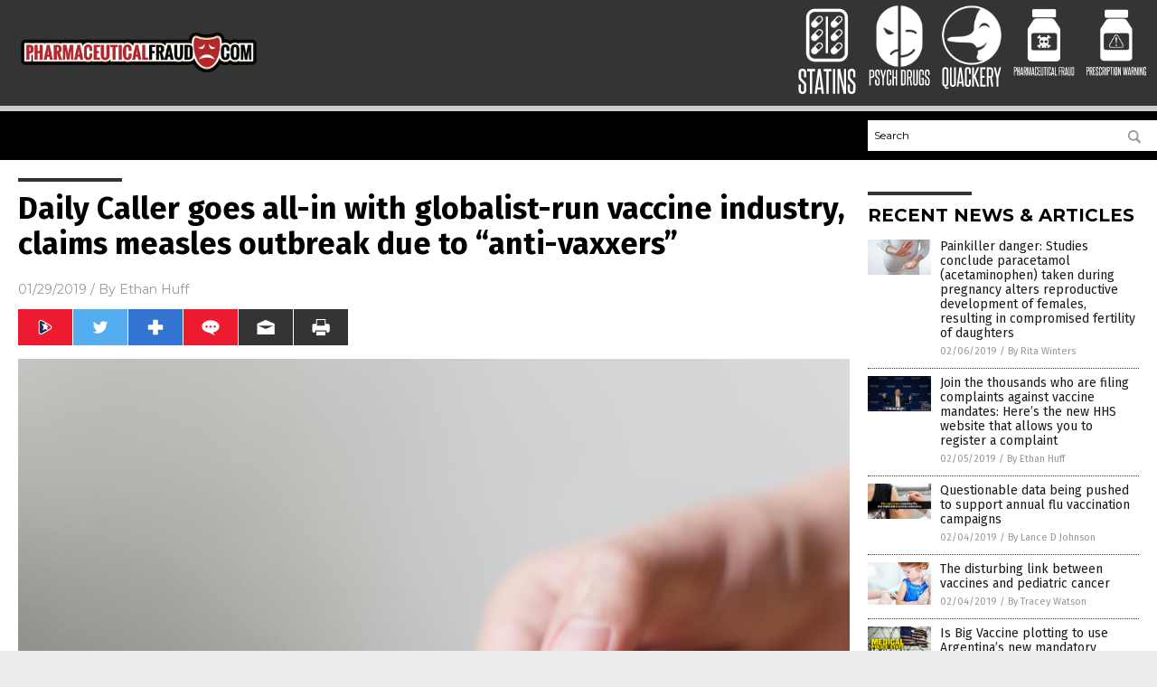

--- FILE ---
content_type: text/html
request_url: https://www.pharmaceuticalfraud.com/2019-01-29-daily-caller-goes-all-in-with-globalist-run-vaccine-industry.html
body_size: 10069
content:

<!DOCTYPE html PUBLIC "-//W3C//DTD XHTML 1.0 Transitional//EN" "http://www.w3.org/TR/xhtml1/DTD/xhtml1-transitional.dtd">
<html xmlns="http://www.w3.org/1999/xhtml" dir="ltr" lang="en-US" xmlns:x2="http://www.w3.org/2002/06/xhtml2" xmlns:fb="http://www.facebook.com/2008/fbml">
<head>
<title>Daily Caller goes all-in with globalist-run vaccine industry, claims measles outbreak due to &#8220;anti-vaxxers&#8221;</title>

<meta name="title" content="Daily Caller goes all-in with globalist-run vaccine industry, claims measles outbreak due to &#8220;anti-vaxxers&#8221;" />
<meta name="description" content="When it comes to spreading fake news about vaccines, it turns out that both the Left and the Right are guilty of it. Case in point: The Daily Caller, which would seem to be aligned with conservative values and ideals in many other areas, recently published a pro-vaccine propaganda article that might as well have [&hellip;]">
<meta name="keywords" content="autism,badhealth,betrayal,Dangerous Medicine,deception,fake news,Globalism,government mouthpiece,infectious diseases,Journalism,lies,mainstream media,mainstream narrative,measles,MMR,outbreak,parroting biased news,propaganda,The Daily Caller,The Washington Post,vaccination,vaccine industry,vaccines">
<meta name="news_keywords" content="autism,badhealth,betrayal,Dangerous Medicine,deception,fake news,Globalism,government mouthpiece,infectious diseases,Journalism,lies,mainstream media,mainstream narrative,measles,MMR,outbreak,parroting biased news,propaganda,The Daily Caller,The Washington Post,vaccination,vaccine industry,vaccines">

<!-- ///////////////////////////////////////////////////////////////////////////// -->

<meta http-equiv="Content-Type" content="text/html; charset=UTF-8" />
<meta id="viewport" name="viewport" content="width=device-width, initial-scale=1.0, shrink-to-fit=yes" />
<meta property="og:title" content="Daily Caller goes all-in with globalist-run vaccine industry, claims measles outbreak due to &#8220;anti-vaxxers&#8221;" />
<meta property="og:type" content="article" />
<meta property="og:url" content="https://www.pharmaceuticalfraud.com/2019-01-29-daily-caller-goes-all-in-with-globalist-run-vaccine-industry.html" />
<meta property="og:site_name" content="Pharmaceutical Fraud Com" />
<meta property="og:description" content="When it comes to spreading fake news about vaccines, it turns out that both the Left and the Right are guilty of it. Case in point: The Daily Caller, which would seem to be aligned with conservative values and ideals in many other areas, recently published a pro-vaccine propaganda article that might as well have [&hellip;]" />
<meta property="og:image" content="https://www.pharmaceuticalfraud.com/wp-content/uploads/sites/489/2019/02/Fake-News-Fact-Truth-Myth-Rumor-Fiction.jpg"/>

<link href="wp-content/themes/NTTheme/images/Newstarget-fav.png" type="image/x-icon" rel="icon" />
<link href="wp-content/themes/NTTheme/images/Newstarget-fav.png" type="image/x-icon" rel="shortcut icon" />
<link href="wp-content/themes/NTTheme/images/apple-touch-icon.png" rel="apple-touch-icon" />
<link href="wp-content/themes/NTTheme/images/apple-touch-icon-76x76.png" rel="apple-touch-icon" sizes="76x76" />
<link href="wp-content/themes/NTTheme/images/apple-touch-icon-120x120.png" rel="apple-touch-icon" sizes="120x120" />
<link href="wp-content/themes/NTTheme/images/apple-touch-icon-152x152.png" rel="apple-touch-icon" sizes="152x152" />
<link href="wp-content/themes/NTTheme/images/apple-touch-icon-180x180.png" rel="apple-touch-icon" sizes="180x180" />
<link href="wp-content/themes/NTTheme/images/icon-hires.png" rel="icon" sizes="192x192" />

<meta http-equiv="Content-Type" content="text/html; charset=UTF-8" />
<meta id="viewport" name="viewport" content="width=device-width, initial-scale=1.0, shrink-to-fit=yes" />

<link href="https://fonts.googleapis.com/css?family=Montserrat:400,700,900|Roboto:400,700,900|Fira+Sans:400,700,900" rel="stylesheet">

<link href="wp-content/themes/NTTheme/css/News.css" rel="stylesheet" type="text/css" />

<script src="https://code.jquery.com/jquery-latest.js"></script>

<script src="wp-content/themes/NTTheme/js/BacktoTop.js"></script>
<!--<script src="wp-content/themes/NTTheme/js/DateCheck.js"></script>-->
<script src="wp-content/themes/NTTheme/js/PageLoad.js"></script>
<script src="wp-content/themes/NTTheme/js/Social.js"></script>
<script src="wp-content/themes/NTTheme/js/Sticky.js"></script>
<script src="wp-content/themes/NTTheme/js/Vimeo.js"></script>

<script src="Javascripts/Abigail.js"></script>

<script src="https://www.webseed.com/javascripts/messagebar.js"></script>

<script type='text/javascript' src='https://player.vimeo.com/api/player.js?ver=4.7.3'></script>

<script src="https://www.alternativenews.com/Javascripts/RecentHeadlines.js" charset="utf-8"></script>

<link rel="stylesheet" href="wp-content/themes/NTTheme/css/chemotherapy.css" id="custom-structure-override"/>

		<style type="text/css">
			.slide-excerpt { width: 50%; }
			.slide-excerpt { bottom: 0; }
			.slide-excerpt { right: 0; }
			.flexslider { max-width: 920px; max-height: 400px; }
			.slide-image { max-height: 400px; } 
		</style>
		<style type="text/css"> 
			@media only screen 
			and (min-device-width : 320px) 
			and (max-device-width : 480px) {
				.slide-excerpt { display: none !important; }
			}			 
		</style> <link rel='dns-prefetch' href='//ajax.googleapis.com' />
<link rel='dns-prefetch' href='//use.fontawesome.com' />
<link rel='dns-prefetch' href='//s.w.org' />
<link rel="canonical" href="2019-01-29-daily-caller-goes-all-in-with-globalist-run-vaccine-industry.html" />
<link rel='stylesheet' id='easy-facebook-likebox-plugin-styles-css'  href='wp-content/plugins/easy-facebook-likebox/public/assets/css/public.css?ver=4.3.0' type='text/css' media='all' />
<link rel='stylesheet' id='easy-facebook-likebox-popup-styles-css'  href='wp-content/plugins/easy-facebook-likebox/public/assets/popup/magnific-popup.css?ver=4.3.0' type='text/css' media='all' />
<link rel='stylesheet' id='sites_render-frontend-css'  href='wp-content/plugins/sites-render-plugin/assets/css/frontend.css?ver=1.0.0' type='text/css' media='all' />
<link rel='stylesheet' id='prefix-style-css'  href='wp-content/plugins/vps/style.css?ver=4.7.3' type='text/css' media='all' />
<link rel='stylesheet' id='scienceplugin-frontend-css'  href='wp-content/plugins/scienceplugin/assets/css/frontend.css?ver=1.0.0' type='text/css' media='all' />
<link rel='stylesheet' id='kamn-css-easy-twitter-feed-widget-css'  href='wp-content/plugins/easy-twitter-feed-widget/easy-twitter-feed-widget.css?ver=4.7.3' type='text/css' media='all' />
<link rel='stylesheet' id='screen-style-css'  href='wp-content/themes/genesis/css/screen.css?ver=1' type='text/css' media='all' />
<link rel='stylesheet' id='A2A_SHARE_SAVE-css'  href='wp-content/plugins/add-to-any/addtoany.min.css?ver=1.13' type='text/css' media='all' />
<link rel='stylesheet' id='slider_styles-css'  href='wp-content/plugins/genesis-responsive-slider/style.css?ver=0.9.2' type='text/css' media='all' />
<script type='text/javascript' src='https://ajax.googleapis.com/ajax/libs/jquery/1.11.3/jquery.min.js?ver=4.7.3'></script>
<script type='text/javascript' src='wp-content/plugins/add-to-any/addtoany.min.js?ver=1.0'></script>
<script type='text/javascript' src='wp-content/plugins/easy-facebook-likebox/public/assets/popup/jquery.magnific-popup.min.js?ver=4.3.0'></script>
<script type='text/javascript' src='wp-content/plugins/easy-facebook-likebox/public/assets/js/jquery.cookie.js?ver=4.3.0'></script>
<script type='text/javascript' src='wp-content/plugins/easy-facebook-likebox/public/assets/js/public.js?ver=4.3.0'></script>
<script type='text/javascript' src='wp-content/plugins/sites-render-plugin/assets/js/frontend.min.js?ver=1.0.0'></script>
<script type='text/javascript'>
/* <![CDATA[ */
var cssTarget = "img.";
/* ]]> */
</script>
<script type='text/javascript' src='wp-content/plugins/svg-support/js/min/svg-inline-min.js?ver=1.0.0'></script>
<script type='text/javascript' src='wp-content/plugins/scienceplugin/assets/js/frontend.min.js?ver=1.0.0'></script>
<script type='text/javascript' src='wp-content/themes/genesis/js/customscript.js?ver=1'></script>
<link rel='https://api.w.org/' href='wp-json/' />
<link rel="alternate" type="application/json+oembed" href="wp-json/oembed/1.0/embed?url=%2Fpharmaceuticalfraud%2F2019-01-29-daily-caller-goes-all-in-with-globalist-run-vaccine-industry.html" />
<link rel="alternate" type="text/xml+oembed" href="wp-json/oembed/1.0/embed?url=%2Fpharmaceuticalfraud%2F2019-01-29-daily-caller-goes-all-in-with-globalist-run-vaccine-industry.html&#038;format=xml" />

<script type="text/javascript">
var a2a_config=a2a_config||{};a2a_config.callbacks=a2a_config.callbacks||[];a2a_config.templates=a2a_config.templates||{};
</script>
<script type="text/javascript" src="https://static.addtoany.com/menu/page.js" async="async"></script>
<script type="text/javascript">
var _gaq = _gaq || [];
_gaq.push(['_setAccount', '']);
_gaq.push(['_trackPageview']);
(function() {
var ga = document.createElement('script'); ga.type = 'text/javascript'; ga.async = true;
ga.src = ('https:' == document.location.protocol ? 'https://ssl' : 'http://www') + '.google-analytics.com/ga.js';
var s = document.getElementsByTagName('script')[0]; s.parentNode.insertBefore(ga, s);
})();
</script>
<!-- Matomo -->
<script type="text/javascript">
var _paq = _paq || [];
/* tracker methods like "setCustomDimension" should be called before "trackPageView" */
_paq.push(['trackPageView']);
_paq.push(['enableLinkTracking']);
(function() {
var u="//analytics.distributednews.com/piwik/";
_paq.push(['setTrackerUrl', u+'piwik.php']);
_paq.push(['setSiteId', '424']);
var d=document, g=d.createElement('script'), s=d.getElementsByTagName('script')[0];
g.type='text/javascript'; g.async=true; g.defer=true; g.src=u+'piwik.js'; s.parentNode.insertBefore(g,s);
})();
</script>
<!-- End Matomo Code -->
<!-- Twitter Cards Meta By WPDeveloper.net -->
<meta name="twitter:card" content="summary_large_image" />


<meta name="twitter:url" content="http://www.pharmaceuticalfraud.com/2019-01-29-daily-caller-goes-all-in-with-globalist-run-vaccine-industry.html" />
<meta name="twitter:title" content="Daily Caller goes all-in with globalist-run vaccine industry, claims measles outbreak due to &#8220;anti-vaxxers&#8221;" />
<meta name="twitter:description" content="When it comes to spreading fake news about vaccines, it turns out that both the Left and the Right are guilty of it. Case in point: The Daily Caller, which would seem to be aligned with [...]" />
<meta name="twitter:image" content="" />
<!-- Twitter Cards Meta By WPDeveloper.net -->


<link rel="pingback" href="xmlrpc.php" />
<!--[if lt IE 9]><script src="//html5shiv.googlecode.com/svn/trunk/html5.js"></script><![endif]-->
<style></style>

</head>

<body>

<div class="Page">

<div class="Layer1"></div>
<div class="Layer2">

<!-- ///////////////////////////////////////////////////////////////////////////// -->

<!-- MASTHEAD -->

<div class="MastheadContainer">
<div class="Masthead">
<div class="ButtonMenu"></div>

<div class="Logo"><a href="/" itemprop="url" title="Daily Caller goes all-in with globalist-run vaccine industry, claims measles outbreak due to &#8220;anti-vaxxers&#8221;">
<img border='0' src='wp-content/uploads/sites/489/2018/05/cropped-PharmaceuticalFraud.png'></a></div>

<div class="Topics">
<div class="Icons">



<div class="Icon2" style="float:right">
 <div style="width:70px;border:0px solid red;">
  <center>
  <a href="http://www.prescriptionwarning.com/" target="_blank" rel="nofollow"><img width="70px" style="" src="wp-content/themes/NTTheme/images/icon230_icon.png" /></a>
  </center>
 </div>
 <div style="align:center;width:70px;border:0px solid red">
  <center>
  <a href="PrescriptionWarning.news.png" target="_blank" rel="nofollow"><img width="70px" src="wp-content/themes/NTTheme/images/icon230_text.svg" /></a>
  </center>
 </div>
</div>
<div class="Icon2" style="float:right">
 <div style="width:70px;border:0px solid red;">
  <center>
  <a href="https://www.pharmaceuticalfraud.com/" target="_blank" rel="nofollow"><img width="70px" style="" src="wp-content/themes/NTTheme/images/icon229_icon.png" /></a>
  </center>
 </div>
 <div style="align:center;width:70px;border:0px solid red">
  <center>
  <a href="PharmaceuticalFraud.news.png" target="_blank" rel="nofollow"><img width="70px" src="wp-content/themes/NTTheme/images/icon229_text.svg" /></a>
  </center>
 </div>
</div>
<div class="Icon2" style="float:right">
 <div style="width:70px;border:0px solid red;">
  <center>
  <a href="http://www.quackery.news/" target="_blank" rel="nofollow"><img width="70px" style="" src="wp-content/themes/NTTheme/images/icon228_icon.png" /></a>
  </center>
 </div>
 <div style="align:center;width:70px;border:0px solid red">
  <center>
  <a href="Quackery.news.png" target="_blank" rel="nofollow"><img width="70px" src="wp-content/themes/NTTheme/images/icon228_text.svg" /></a>
  </center>
 </div>
</div>
<div class="Icon2" style="float:right">
 <div style="width:70px;border:0px solid red;">
  <center>
  <a href="http://www.psychdrugs.news/" target="_blank" rel="nofollow"><img width="70px" style="" src="wp-content/themes/NTTheme/images/icon227_icon.png" /></a>
  </center>
 </div>
 <div style="align:center;width:70px;border:0px solid red">
  <center>
  <a href="PsychDrugs.png" target="_blank" rel="nofollow"><img width="70px" src="wp-content/themes/NTTheme/images/icon227_text.svg" /></a>
  </center>
 </div>
</div>
<div class="Icon2" style="float:right">
 <div style="width:70px;border:0px solid red;">
  <center>
  <a href="https://www.statins.news/" target="_blank" rel="nofollow"><img width="70px" style="" src="wp-content/themes/NTTheme/images/icon226_icon.png" /></a>
  </center>
 </div>
 <div style="align:center;width:70px;border:0px solid red">
  <center>
  <a href="Statins.news.png" target="_blank" rel="nofollow"><img width="70px" src="wp-content/themes/NTTheme/images/icon226_text.svg" /></a>
  </center>
 </div>
</div>

</div>
</div>

<div class="ButtonTopics"></div>

</div>
</div>

<div class="UnderNavigationContainer">
</div>

<div class="NavigationContainer">
<div class="Navigation">
<div class="Menu">



</div>

<div class="Search">
<form name="GoodGopherSearch" id="GoodGopherSearch" method="GET" action="https://www.goodgopher.com/SearchResults.asp" target="_blank">

<div class="SearchBox">
<div><input type="text" value="Search" name="query" id="query"></div>
<div><input name="" type="image" src="wp-content/themes/NTTheme/images/Submit-Search.svg" title="Search"/></div>
</div>

<input type="hidden" name="pr" value="NT">
</form>
</div>
</div>
</div>

<!-- ///////////////////////////////////////////////////////////////////////////// -->

<div class="Container">
<div class="Index">
<div class="Article1">
<div class="Sticky1">


<!-- ------------------------------------------ -->

<div class="PostTitle">
<h1>Daily Caller goes all-in with globalist-run vaccine industry, claims measles outbreak due to &#8220;anti-vaxxers&#8221;</h1>
</div>

<!-- ------------------------------------------ -->

<div class="PostInfo">
<p><span class="Date">01/29/2019</span> / By <a href="author/ethanh" rel="author">Ethan Huff</a></p>
</div>

<!-- ------------------------------------------ -->

<div class="PostSocial">
<div class="Buttons"><script>WriteSocialBlock();</script></div>
</div>

<!-- ------------------------------------------ -->

<div class="PostPic">
<div class="Pic"><img style="max-width:1000px;width:100%" border="0" src="wp-content/uploads/sites/489/2019/02/Fake-News-Fact-Truth-Myth-Rumor-Fiction.jpg"></div>
<div class="Text"></div>
</div>

<!-- ------------------------------------------ -->

<div class="PostArticle">
<hr class="Marker" id="Marker2">

<p>When it comes to spreading fake news about vaccines, it turns out that both the Left <i>and the Right</i> are guilty of it.</p>
<p>Case in point: <i>The Daily Caller</i>, which would seem to be aligned with conservative values and ideals in many other areas, recently published <a href="https://dailycaller.com/2019/01/23/portland-emergency-measles-anti-vaccine/" target="_blank">a pro-vaccine propaganda article</a> that might as well have been concocted by the likes of <i>The Washington Post</i> or <i>CNN</i>.</p>
<p>Just like the writers at these Leftist news outlets have been known to do, <i>The Daily Caller</i> reporter Grace Carr rehashed many of the usual vaccine industry talking points, including the lie that people who aren&#8217;t vaccinated according to government guidelines are directly contributing to infectious disease outbreaks.</p>
<p>The example Carr used is a recent measles outbreak that occurred in Portland, Oregon, a city that just so happens to have a higher-than-average population of residents who opt out of vaccines. Carr actually cited <i>The Washington Post</i> as a credible source in declaring that this particular outbreak was caused by not enough people in Portland getting the controversial MMR vaccine for measles, mumps, and rubella.</p>
<p>The <i>Post</i> reported, and Carr reiterated, that 23 people contracted measles during the outbreak, one of whom was hospitalized for it. And this was apparently enough for Clark County, located just north of Portland on the Vancouver side of Washington state, to declare a public health emergency.</p>
<p>Because 20 of those infected with measles hadn&#8217;t been vaccinated with MMR, according to the <i>Post</i>, health officials were quick to blame their non-vaccinated status as the outbreak&#8217;s cause – even though there have been other measles outbreaks in the past that were traced back <a href="https://www.naturalnews.com/051587_measles_outbreak_vaccines_spreading_disease.html" target="_blank"> to people who <i>had</i> been vaccinated.</a> Carr seems to have zero awareness that vaccine fraud is pushed just like the Russia hoax. It&#8217;s all propaganda.</p>
<p>However, rather than perform due diligence in investigating all this, Carr chose to instead parrot the mainstream media&#8217;s talking points about how people who refuse vaccines are responsible for all infectious disease outbreaks – this one included.</p>
<h2>Daily Caller cites corrupt CDC as &#8220;evidence&#8221; that vaccines don&#8217;t cause autism</h2>
<p>As to why people in the Portland area and elsewhere are refusing vaccines, Carr further dredged up status quo propaganda put forth by the U.S. Centers for Disease Control and Prevention (CDC), which has been caught lying in the past about measles outbreaks that affected vaccinated children, including one that occurred <a href="https://www.naturalnews.com/048391_measles_MMR_vaccines_Disneyland.html" target="_blank">at Disneyland</a>.</p>
<p>But Carr&#8217;s mention of the CDC was actually in reference to the public health agency&#8217;s claim that there&#8217;s no relationship whatsoever between vaccines and autism – which, as we earlier reported, <a href="https://www.naturalnews.com/046535_mmr_vaccines_autism_cdc_whistleblower.html" target="_blank">is also a lie</a> that stems from a massive CDC cover-up of scientific data showing that vaccines are, in fact, connected to autism.</p>
<p>&#8220;The CDC maintains that there is no relationship between vaccinations and autism,&#8221; Carr wrote, along with a direct quote from the CDC website contending that there have been &#8220;[m]any studies&#8221; that have looked for a relationship between vaccines and autism spectrum disorder (ASD) and supposedly come up short.</p>
<p>&#8220;To date, the studies continue to show that vaccines are not associated with ASD,&#8221; the CDC insists.</p>
<p>For more vaccine-related news, be sure to check out <a href="http://vaccines.news" target="_blank">Vaccines.news</a>.</p>
<p><iframe src="https://www.brighteon.com/embed/5997538019001" width="600" height="337" frameborder="0" allowfullscreen="allowfullscreen"></iframe></p>
<h2>Daily Caller lies about measles being &#8220;one of the most serious infectious diseases known to humankind&#8221;</h2>
<p>Carr&#8217;s vaccine propaganda piece went even further, suggesting that Portlanders did this to themselves, referring to the outbreak, because not everyone there is lining up to get MMR vaccines like the government wants.</p>
<p>She quoted a local pediatrics professor, for instance, who described the situation as &#8220;really awful and really tragic and totally preventable,&#8221; referring to Portland as &#8220;a total train wreck when it comes to vaccine rates.&#8221;</p>
<p>&#8220;This is a self-inflicted wound,&#8221; this pro-vaccine individual told the <i>Post</i>, which is repeatedly cited throughout Carr&#8217;s article as a credible source.</p>
<p>Carr also inserted a quote from this same pediatrics professor, who ridiculously claims that measles is &#8220;one of the most serious infectious diseases known to humankind&#8221; – which Carr herself further described as &#8220;the leading killer of children.&#8221;</p>
<p>This insane claim, like many of the others embedded throughout Carr&#8217;s article, also came from the <i>Post</i>, which begs the question: Has <i>The Daily Caller</i> merged itself with <i>The Washington Post</i>?</p>
<p>It would appear that way, seeing as how Carr failed to present even a single argument from the other side of the vaccine debate. Instead, she chose to pretend as though there simply isn&#8217;t one, and present the <i>Post</i> and the CDC as the sole purveyors of truth about vaccines – a laughable notion that puts <i>The Daily Caller</i> far into the fake news category, at least when it comes to presenting honest, independent information about vaccine safety and effectiveness.</p>
<p>&#8220;There is systematic suppression in the United States on the truth about the links between vaccines and autism,&#8221; <a href="https://www.naturalnews.com/042013_vaccines_autism_canary_party_video.html" target="_blank">says Mike Adams, the Health Ranger</a>.</p>
<p>Be sure to check out <a href="http://vaccineholocaust.org" target="_blank">VaccineHolocaust.org</a> to learn more about the Great Vaccine Deception that&#8217;s destroying the health of America&#8217;s most vulnerable.</p>
<p><b>Sources for this article include:</b></p>
<p><a href="https://dailycaller.com/2019/01/23/portland-emergency-measles-anti-vaccine/" target="_blank">DailyCaller.com</a></p>
<p><a href="https://www.naturalnews.com/051587_measles_outbreak_vaccines_spreading_disease.html" target="_blank">NaturalNews.com</a></p>
<p><a href="https://www.naturalnews.com/048391_measles_MMR_vaccines_Disneyland.html" target="_blank">NaturalNews.com</a></p>
<p><a href="https://www.naturalnews.com/046535_mmr_vaccines_autism_cdc_whistleblower.html" target="_blank">NaturalNews.com</a></p>
<p><a href="https://www.naturalnews.com/042013_vaccines_autism_canary_party_video.html" target="_blank">NaturalNews.com</a></p>
<div class="addtoany_share_save_container addtoany_content_bottom"><div class="a2a_kit a2a_kit_size_32 addtoany_list" data-a2a-url="2019-01-29-daily-caller-goes-all-in-with-globalist-run-vaccine-industry.html" data-a2a-title="Daily Caller goes all-in with globalist-run vaccine industry, claims measles outbreak due to “anti-vaxxers”"><a class="a2a_button_facebook" href="https://www.addtoany.com/add_to/facebook?linkurl=%2Fpharmaceuticalfraud%2F2019-01-29-daily-caller-goes-all-in-with-globalist-run-vaccine-industry.html&amp;linkname=Daily%20Caller%20goes%20all-in%20with%20globalist-run%20vaccine%20industry%2C%20claims%20measles%20outbreak%20due%20to%20%E2%80%9Canti-vaxxers%E2%80%9D" title="Facebook" rel="nofollow" target="_blank"></a><a class="a2a_button_twitter" href="https://www.addtoany.com/add_to/twitter?linkurl=%2Fpharmaceuticalfraud%2F2019-01-29-daily-caller-goes-all-in-with-globalist-run-vaccine-industry.html&amp;linkname=Daily%20Caller%20goes%20all-in%20with%20globalist-run%20vaccine%20industry%2C%20claims%20measles%20outbreak%20due%20to%20%E2%80%9Canti-vaxxers%E2%80%9D" title="Twitter" rel="nofollow" target="_blank"></a><a class="a2a_button_google_plus" href="https://www.addtoany.com/add_to/google_plus?linkurl=%2Fpharmaceuticalfraud%2F2019-01-29-daily-caller-goes-all-in-with-globalist-run-vaccine-industry.html&amp;linkname=Daily%20Caller%20goes%20all-in%20with%20globalist-run%20vaccine%20industry%2C%20claims%20measles%20outbreak%20due%20to%20%E2%80%9Canti-vaxxers%E2%80%9D" title="Google+" rel="nofollow" target="_blank"></a><a class="a2a_dd addtoany_share_save" href="https://www.addtoany.com/share"></a></div></div></div>

<!-- ------------------------------------------ -->

<div class="PostTags">
<p><b>Tagged Under:</b> 
<a href="tag/autism" rel="tag">autism</a>, <a href="tag/betrayal" rel="tag">betrayal</a>, <a href="tag/deception" rel="tag">deception</a>, <a href="tag/fake-news" rel="tag">fake news</a>, <a href="tag/globalism" rel="tag">Globalism</a>, <a href="tag/government-mouthpiece" rel="tag">government mouthpiece</a>, <a href="tag/infectious-diseases" rel="tag">infectious diseases</a>, <a href="tag/journalism" rel="tag">Journalism</a>, <a href="tag/lies" rel="tag">lies</a>, <a href="tag/mainstream-media" rel="tag">mainstream media</a>, <a href="tag/mainstream-narrative" rel="tag">mainstream narrative</a>, <a href="tag/measles" rel="tag">measles</a>, <a href="tag/mmr" rel="tag">MMR</a>, <a href="tag/outbreak" rel="tag">outbreak</a>, <a href="tag/parroting-biased-news" rel="tag">parroting biased news</a>, <a href="tag/propaganda" rel="tag">propaganda</a>, <a href="tag/the-daily-caller" rel="tag">The Daily Caller</a>, <a href="tag/the-washington-post" rel="tag">The Washington Post</a>, <a href="tag/vaccination" rel="tag">vaccination</a>, <a href="tag/vaccine-industry" rel="tag">vaccine industry</a>, <a href="tag/vaccines-tag" rel="tag">vaccines</a></p>
</div>


<!-- ------------------------------------------ -->

<hr id="Marker5" class="Marker">
<hr id="Marker6" class="Marker">

<!-- ------------------------------------------ -->

<div class="PostComments">

<div class="SectionHead">Comments</div>
<!-- BEGIN DISQUS COMMENTS -->

<a name="Comments" id="Comments"></a>
<!--<div id="disqus_thread" class="comment list">-->
<div id="disqus_thread">
</div>	 

<!--<a name="Comments" id="Comments"></a>
<div id="disqus_thread"></div>-->
<script type="text/javascript">
/* * * CONFIGURATION VARIABLES: EDIT BEFORE PASTING INTO YOUR WEBPAGE * * */
var disqus_shortname = 'naturalnews'; // required: replace example with your forum shortname
var disqus_identifier = 'Pharmaceutical-Fraud-Com-P448';
var disqus_title = 'Daily Caller goes all-in with globalist-run vaccine industry, claims measles outbreak due to &#8220;anti-vaxxers&#8221;';
var disqus_url = 'http://www.pharmaceuticalfraud.com/2019-01-29-daily-caller-goes-all-in-with-globalist-run-vaccine-industry.html';
/* * * DON'T EDIT BELOW THIS LINE * * */
(function() {

var dsq = document.createElement('script'); dsq.type = 'text/javascript'; dsq.async = true;
dsq.src = '//' + disqus_shortname + '.disqus.com/embed.js';
(document.getElementsByTagName('head')[0] || document.getElementsByTagName('body')[0]).appendChild(dsq);
})();
</script>
<noscript>Please enable JavaScript to view the <a href="//disqus.com/?ref_noscript">comments powered by Disqus.</a></noscript>
<a href="//disqus.com" class="dsq-brlink">comments powered by <span class="logo-disqus">Disqus</span></a>

<!-- BEGIN DISQUS COMMENTS -->

</div>

<!-- ------------------------------------------ -->
</div>
</div>

<!-- ========================= -->

<div class="Article2">
<div class="Sticky2">
<hr id="Marker3" class="Marker">
<div id="rp_widget-2" class="widget widget_rp_widget"><h2><div class="SectionHead">RECENT NEWS &#038; ARTICLES</div></h2><div class="PostsSmall"><div class="Post">
<div class="Pic">
<a href="2019-02-06-paracetamol-acetaminophen-taken-during-pregnancy-alters-reproductive-development.html"><img border="0" src="wp-content/uploads/sites/489/2019/02/Pregnant-Woman-Refusing-Pills.jpg"></a>
</div>
<div class="Text">
<div class="Title"><a href="2019-02-06-paracetamol-acetaminophen-taken-during-pregnancy-alters-reproductive-development.html">Painkiller danger: Studies conclude paracetamol (acetaminophen) taken during pregnancy alters reproductive development of females, resulting in compromised fertility of daughters</a></div>
<div class="Info"><span class="Date">02/06/2019</span> / <span class="Author"><a href="author/ritawinters">By Rita Winters</a></span></div>
</div>
</div>
<div class="Post">
<div class="Pic">
<a href="2019-02-05-join-filing-complaints-against-vaccine-mandates-new-hhs-website.html"><img border="0" src="wp-content/uploads/sites/489/2019/02/Trump-Donald-Thumbs-Up-Rally-2016-Flag.jpg"></a>
</div>
<div class="Text">
<div class="Title"><a href="2019-02-05-join-filing-complaints-against-vaccine-mandates-new-hhs-website.html">Join the thousands who are filing complaints against vaccine mandates: Here&#8217;s the new HHS website that allows you to register a complaint</a></div>
<div class="Info"><span class="Date">02/05/2019</span> / <span class="Author"><a href="author/ethanh">By Ethan Huff</a></span></div>
</div>
</div>
<div class="Post">
<div class="Pic">
<a href="2019-02-04-questionable-data-being-pushed-to-support-annual-flu-vaccination-campaigns.html"><img border="0" src="wp-content/uploads/sites/489/2019/02/flu-vaccine.jpg"></a>
</div>
<div class="Text">
<div class="Title"><a href="2019-02-04-questionable-data-being-pushed-to-support-annual-flu-vaccination-campaigns.html">Questionable data being pushed to support annual flu vaccination campaigns</a></div>
<div class="Info"><span class="Date">02/04/2019</span> / <span class="Author"><a href="author/ldevon">By Lance D Johnson</a></span></div>
</div>
</div>
<div class="Post">
<div class="Pic">
<a href="2019-02-04-the-disturbing-link-between-vaccines-and-pediatric-cancer.html"><img border="0" src="wp-content/uploads/sites/489/2019/02/Vaccine-Child-Injection-Kid-Needle-Pediatric-Adult.jpg"></a>
</div>
<div class="Text">
<div class="Title"><a href="2019-02-04-the-disturbing-link-between-vaccines-and-pediatric-cancer.html">The disturbing link between vaccines and pediatric cancer</a></div>
<div class="Info"><span class="Date">02/04/2019</span> / <span class="Author"><a href="author/traceyw">By Tracey Watson</a></span></div>
</div>
</div>
<div class="Post">
<div class="Pic">
<a href="2019-02-04-is-big-vaccine-plotting-to-use-argentinas-new-mandatory-vaccine-law-as-blueprint-for-similar-tyranny-in-america-watch-at-brighteon.html"><img border="0" src="wp-content/uploads/sites/489/2019/02/T-2017-HRR-Vaccine-tyranny-medical-police-state.jpg"></a>
</div>
<div class="Text">
<div class="Title"><a href="2019-02-04-is-big-vaccine-plotting-to-use-argentinas-new-mandatory-vaccine-law-as-blueprint-for-similar-tyranny-in-america-watch-at-brighteon.html">Is Big Vaccine plotting to use Argentina&#8217;s new mandatory vaccine law as blueprint for similar tyranny in America? Watch at Brighteon.com</a></div>
<div class="Info"><span class="Date">02/04/2019</span> / <span class="Author"><a href="author/ethanh">By Ethan Huff</a></span></div>
</div>
</div>
<div class="Post">
<div class="Pic">
<a href="2019-02-04-vaccines-cant-stop-the-los-angeles-typhus-epidemic-exploding-due-to-third-world-socialist-conditions.html"><img border="0" src="wp-content/uploads/sites/489/2019/02/Homeless-The-End-is-Near.jpg"></a>
</div>
<div class="Text">
<div class="Title"><a href="2019-02-04-vaccines-cant-stop-the-los-angeles-typhus-epidemic-exploding-due-to-third-world-socialist-conditions.html">All the vaccines in the world can&#8217;t stop the Los Angeles TYPHUS epidemic that&#8217;s exploding due to third-world socialist conditions</a></div>
<div class="Info"><span class="Date">02/04/2019</span> / <span class="Author"><a href="author/traceyw">By Tracey Watson</a></span></div>
</div>
</div>
<div class="Post">
<div class="Pic">
<a href="2019-02-04-negative-effects-of-statins-on-the-brain.html"><img border="0" src="wp-content/uploads/sites/489/2019/02/Man-Brain-Thinking-Gears-Thoughts.jpg"></a>
</div>
<div class="Text">
<div class="Title"><a href="2019-02-04-negative-effects-of-statins-on-the-brain.html">The negative effects of statins on the brain</a></div>
<div class="Info"><span class="Date">02/04/2019</span> / <span class="Author"><a href="author/traceyw">By Tracey Watson</a></span></div>
</div>
</div>
<div class="Post">
<div class="Pic">
<a href="2019-02-03-former-ufc-fighter-mourns-death-of-son-who-was-killed-by-mmr-vaccine.html"><img border="0" src="wp-content/uploads/sites/489/2019/02/Vaccine-Vile-Syringe-Shot.jpg"></a>
</div>
<div class="Text">
<div class="Title"><a href="2019-02-03-former-ufc-fighter-mourns-death-of-son-who-was-killed-by-mmr-vaccine.html">Former UFC fighter mourns death of son who was KILLED by MMR vaccine</a></div>
<div class="Info"><span class="Date">02/03/2019</span> / <span class="Author"><a href="author/ethanh">By Ethan Huff</a></span></div>
</div>
</div>
<div class="Post">
<div class="Pic">
<a href="2019-02-03-the-hidden-dangers-of-standard-diabetes-treatments.html"><img border="0" src="wp-content/uploads/sites/489/2019/02/Insulin-Shot.jpg"></a>
</div>
<div class="Text">
<div class="Title"><a href="2019-02-03-the-hidden-dangers-of-standard-diabetes-treatments.html">The hidden dangers of standard diabetes treatments that you probably never hear about</a></div>
<div class="Info"><span class="Date">02/03/2019</span> / <span class="Author"><a href="author/michellesimmons">By Michelle Simmons</a></span></div>
</div>
</div>
<div class="Post">
<div class="Pic">
<a href="2019-02-02-antacid-drugs-increase-risk-for-heart-attack-dementia-renal-failure.html"><img border="0" src="wp-content/uploads/sites/489/2019/02/Pharmacist-Prescription-Opioids-Drugs-Pills.jpg"></a>
</div>
<div class="Text">
<div class="Title"><a href="2019-02-02-antacid-drugs-increase-risk-for-heart-attack-dementia-renal-failure.html">Antacid drugs linked to increased risk for heart attack, dementia and renal failure</a></div>
<div class="Info"><span class="Date">02/02/2019</span> / <span class="Author"><a href="author/michellesimmons">By Michelle Simmons</a></span></div>
</div>
</div>
<div class="Post">
<div class="Pic">
<a href="2019-02-01-acetaminophen-found-to-be-a-potent-liver-toxin-tylenol.html"><img border="0" src="wp-content/uploads/sites/489/2019/02/liver-cirrhosis-2.jpg"></a>
</div>
<div class="Text">
<div class="Title"><a href="2019-02-01-acetaminophen-found-to-be-a-potent-liver-toxin-tylenol.html">Acetaminophen found to be a potent liver toxin&#8230; and it&#8217;s the No. 1 ingredient in Tylenol</a></div>
<div class="Info"><span class="Date">02/01/2019</span> / <span class="Author"><a href="author/victoriab">By Vicki Batts</a></span></div>
</div>
</div>
<div class="Post">
<div class="Pic">
<a href="2019-01-31-vaccine-induced-disease-now-a-top-global-health-threat-for-2019-and-beyond.html"><img border="0" src="wp-content/uploads/sites/489/2019/01/vax-up-close-2.jpg"></a>
</div>
<div class="Text">
<div class="Title"><a href="2019-01-31-vaccine-induced-disease-now-a-top-global-health-threat-for-2019-and-beyond.html">VACCINE-INDUCED DISEASE now a top global health threat for 2019 and beyond</a></div>
<div class="Info"><span class="Date">01/31/2019</span> / <span class="Author"><a href="author/sdwells">By S.D. Wells</a></span></div>
</div>
</div>
<div class="Post">
<div class="Pic">
<a href="2019-01-31-hpv-vaccine-more-difficult-for-women-to-become-pregnant.html"><img border="0" src="wp-content/uploads/sites/489/2019/01/HPV-vaccine-young-girl.jpg"></a>
</div>
<div class="Text">
<div class="Title"><a href="2019-01-31-hpv-vaccine-more-difficult-for-women-to-become-pregnant.html">HPV vaccine makes it more difficult for women in their late 20s to become pregnant</a></div>
<div class="Info"><span class="Date">01/31/2019</span> / <span class="Author"><a href="author/isabelle">By Isabelle Z.</a></span></div>
</div>
</div>
<div class="Post">
<div class="Pic">
<a href="2019-01-30-the-collapse-of-vaccine-science-is-well-underway-but-people-blindly-cling.html"><img border="0" src="wp-content/uploads/sites/489/2019/01/Brain-Scans-Vaccine.jpg"></a>
</div>
<div class="Text">
<div class="Title"><a href="2019-01-30-the-collapse-of-vaccine-science-is-well-underway-but-people-blindly-cling.html">The collapse of vaccine science is well underway, but people blindly cling to the status quo because they know nothing else</a></div>
<div class="Info"><span class="Date">01/30/2019</span> / <span class="Author"><a href="author/ldevon">By Lance D Johnson</a></span></div>
</div>
</div>
<div class="Post">
<div class="Pic">
<a href="2019-01-30-evidence-based-reality-flu-shots-do-more-harm-than-good.html"><img border="0" src="wp-content/uploads/sites/489/2019/01/Flu-Shot-Needle.jpg"></a>
</div>
<div class="Text">
<div class="Title"><a href="2019-01-30-evidence-based-reality-flu-shots-do-more-harm-than-good.html">Evidence-based reality: Flu shots do more harm than good</a></div>
<div class="Info"><span class="Date">01/30/2019</span> / <span class="Author"><a href="author/victoriab">By Vicki Batts</a></span></div>
</div>
</div>
<div class="Post">
<div class="Pic">
<a href="2019-01-30-fda-allows-drug-companies-to-transform-supplements-into-drugs.html"><img border="0" src="wp-content/uploads/sites/489/2019/01/Corrupt-Bribe-Bribery-Money-Dirty-Executive-Cash.jpg"></a>
</div>
<div class="Text">
<div class="Title"><a href="2019-01-30-fda-allows-drug-companies-to-transform-supplements-into-drugs.html">FDA back-channel allows drug companies to transform common supplements into expensive prescription drugs</a></div>
<div class="Info"><span class="Date">01/30/2019</span> / <span class="Author"><a href="author/victoriab">By Vicki Batts</a></span></div>
</div>
</div>
<div class="Post">
<div class="Pic">
<a href="2019-01-30-vaxxed-ii-raises-nearly-50k-needs-another-100k.html"><img border="0" src="wp-content/uploads/sites/489/2019/01/Vaxxed-2.jpg"></a>
</div>
<div class="Text">
<div class="Title"><a href="2019-01-30-vaxxed-ii-raises-nearly-50k-needs-another-100k.html">Vaxxed II raises nearly $50K, needs another $100K to finish production for a Summer release&#8230; donate HERE</a></div>
<div class="Info"><span class="Date">01/30/2019</span> / <span class="Author"><a href="author/healthranger">By Mike Adams</a></span></div>
</div>
</div>
<div class="Post">
<div class="Pic">
<a href="2019-01-30-opiate-based-drug-addiction-and-dealing-prescription-meds.html"><img border="0" src="wp-content/uploads/sites/489/2019/01/Depressed-Woman-Pill-Medication-Addiction-Medicine-Sick.jpg"></a>
</div>
<div class="Text">
<div class="Title"><a href="2019-01-30-opiate-based-drug-addiction-and-dealing-prescription-meds.html">Opiate-based drug addiction and dealing prescription meds on the streets is easy to perpetuate – you just fake pain, get prescribed, use, sell, then repeat</a></div>
<div class="Info"><span class="Date">01/30/2019</span> / <span class="Author"><a href="author/sdwells">By S.D. Wells</a></span></div>
</div>
</div>
<div class="Post">
<div class="Pic">
<a href="2019-01-29-long-term-painkiller-use-makes-you-more-sensitive-to-pain.html"><img border="0" src="wp-content/uploads/sites/489/2019/02/Back-Pain-Spine-Backbone.jpg"></a>
</div>
<div class="Text">
<div class="Title"><a href="2019-01-29-long-term-painkiller-use-makes-you-more-sensitive-to-pain.html">How ironic: Long-term painkiller use makes you more sensitive to pain</a></div>
<div class="Info"><span class="Date">01/29/2019</span> / <span class="Author"><a href="author/victoriab">By Vicki Batts</a></span></div>
</div>
</div>
<div class="Post">
<div class="Pic">
<a href="2019-01-29-daily-caller-goes-all-in-with-globalist-run-vaccine-industry.html"><img border="0" src="wp-content/uploads/sites/489/2019/02/Fake-News-Fact-Truth-Myth-Rumor-Fiction.jpg"></a>
</div>
<div class="Text">
<div class="Title"><a href="2019-01-29-daily-caller-goes-all-in-with-globalist-run-vaccine-industry.html">Daily Caller goes all-in with globalist-run vaccine industry, claims measles outbreak due to &#8220;anti-vaxxers&#8221;</a></div>
<div class="Info"><span class="Date">01/29/2019</span> / <span class="Author"><a href="author/ethanh">By Ethan Huff</a></span></div>
</div>
</div>
</div></div>
</div>
</div>

<script src="https://www.alternativenews.com/wpvisits/JS/NNAnalyticsWPSites.js" type="text/javascript"></script>
<!-- ========================= -->
</div>
</div>

<!-- ///////////////////////////////////////////////////////////////////////////// -->

<!-- FOOTER -->

<div class="FooterContainer">
<div class="Footer">
<p>PharmaceuticalFraud.com is a fact-based public education website published by Pharmaceutical Fraud Features, LLC.</p>
<p>All content copyright &copy; 2018 by Pharmaceutical Fraud Features, LLC.</p>
<p><a href="/cdn-cgi/l/email-protection#6a0c0f0f0e080b09012a3909030f04090f44240f1d19">Contact Us with Tips or Corrections</a></p>
<p>All trademarks, registered trademarks and servicemarks mentioned on this site are the property of their respective owners.</p>
<p><a href="privacypolicy.html">Privacy Policy</a></p>
</div>
</div>

</div>

</div>

<script data-cfasync="false" src="/cdn-cgi/scripts/ddc5a536/cloudflare-static/email-decode.min.js"></script><script defer src="https://static.cloudflareinsights.com/beacon.min.js/vcd15cbe7772f49c399c6a5babf22c1241717689176015" integrity="sha512-ZpsOmlRQV6y907TI0dKBHq9Md29nnaEIPlkf84rnaERnq6zvWvPUqr2ft8M1aS28oN72PdrCzSjY4U6VaAw1EQ==" data-cf-beacon='{"version":"2024.11.0","token":"54a5a0b722d34c81b9b6074d429097ac","r":1,"server_timing":{"name":{"cfCacheStatus":true,"cfEdge":true,"cfExtPri":true,"cfL4":true,"cfOrigin":true,"cfSpeedBrain":true},"location_startswith":null}}' crossorigin="anonymous"></script>
</body>
</html>

--- FILE ---
content_type: text/html
request_url: https://alternativenews.com/wpvisits/pages/NNAjaxWPSites.asp?page=https://www.pharmaceuticalfraud.com/2019-01-29-daily-caller-goes-all-in-with-globalist-run-vaccine-industry.html&callback=jQuery111305804415230367408_1769403868360&_=1769403868361
body_size: -119
content:
(1)page = https://www.pharmaceuticalfraud.com/2019-01-29-daily-caller-goes-all-in-with-globalist-run-vaccine-industry.html<br>(2)page = pharmaceuticalfraud.com_@_2019-01-29-daily-caller-goes-all-in-with-globalist-run-vaccine-industry.html<br>(3)page = pharmaceuticalfraud.com_@_2019-01-29-daily-caller-goes-all-in-with-globalist-run-vaccine-industry.html<br>(4)page = pharmaceuticalfraud.com_@_2019-01-29-daily-caller-goes-all-in-with-globalist-run-vaccine-industry.html<br>save visits<br>

--- FILE ---
content_type: text/css
request_url: https://www.pharmaceuticalfraud.com/wp-content/themes/NTTheme/css/chemotherapy.css
body_size: -382
content:
.Masthead .Logo img { max-height: 60px !important; }


--- FILE ---
content_type: image/svg+xml
request_url: https://www.pharmaceuticalfraud.com/wp-content/themes/NTTheme/images/icon226_text.svg
body_size: 530
content:
<svg xmlns="http://www.w3.org/2000/svg" width="39.75" height="19.33" viewBox="0 0 39.75 19.33"><defs><style>.cls-1{fill:#fff;}</style></defs><title>Statins-Text</title><g id="Layer_2" data-name="Layer 2"><path class="cls-1" d="M5.42,12.83a5,5,0,0,0,0-.59,1.43,1.43,0,0,0-.07-.39,1.28,1.28,0,0,0-.15-.31L5,11.22l-.56-.63L3.8,10c-.2-.2-.41-.41-.61-.63s-.43-.47-.66-.74a1.81,1.81,0,0,1-.44-.9A8.69,8.69,0,0,1,2,6.62V4.3c0-1.72.81-2.57,2.42-2.57a2.27,2.27,0,0,1,1.83.63A2.94,2.94,0,0,1,6.8,4.3V7.13H5.46V4.48a1.85,1.85,0,0,0-.2-.94.8.8,0,0,0-.78-.36c-.67,0-1,.37-1,1.12V6.6a3.08,3.08,0,0,0,.06.72,1.68,1.68,0,0,0,.28.49A10.19,10.19,0,0,0,5,9.07a13.47,13.47,0,0,1,1.2,1.27,2.54,2.54,0,0,1,.34.49,2.25,2.25,0,0,1,.21.53,3.74,3.74,0,0,1,.1.64q0,.36,0,.81V15a2.87,2.87,0,0,1-.56,1.9,2.31,2.31,0,0,1-1.86.67,2.32,2.32,0,0,1-1.84-.67A2.82,2.82,0,0,1,2,15V11.73H3.4v3.1a2,2,0,0,0,.22,1,.84.84,0,0,0,.78.38,1,1,0,0,0,.79-.29A1.4,1.4,0,0,0,5.42,15Z"/><path class="cls-1" d="M9.12,17.44V3.35H7.39V1.9h4.89V3.35H10.54V17.44Z"/><path class="cls-1" d="M16.47,17.44l-.34-2.61H13.81l-.34,2.61h-1.4L14.2,1.9h1.68l2,15.54ZM16,13.51c-.17-1.34-.33-2.65-.49-4s-.32-2.64-.47-4c-.17,1.37-.34,2.71-.51,4s-.34,2.62-.51,4Z"/><path class="cls-1" d="M19.45,17.44V3.35H17.71V1.9H22.6V3.35H20.87V17.44Z"/><path class="cls-1" d="M23.55,17.44V1.9H25V17.44Z"/><path class="cls-1" d="M30.29,17.44,27.6,6.09c0,1.18,0,2.33,0,3.44v7.91H26.38V1.9H28.1l2.38,11.38c0-1.07,0-2.12,0-3.14V1.9h1.26V17.44Z"/><path class="cls-1" d="M36.29,12.83c0-.24,0-.44,0-.59a2,2,0,0,0-.07-.39,1.28,1.28,0,0,0-.15-.31l-.23-.32q-.28-.33-.57-.63L34.67,10l-.62-.63-.65-.74a1.73,1.73,0,0,1-.44-.9,7.2,7.2,0,0,1-.07-1.12V4.3c0-1.72.81-2.57,2.42-2.57a2.27,2.27,0,0,1,1.83.63,3,3,0,0,1,.53,1.94V7.13H36.33V4.48a2,2,0,0,0-.2-.94.8.8,0,0,0-.78-.36c-.67,0-1,.37-1,1.12V6.6a3.08,3.08,0,0,0,.06.72,1.68,1.68,0,0,0,.28.49,9.47,9.47,0,0,0,1.16,1.26,16.66,16.66,0,0,1,1.2,1.27,3.08,3.08,0,0,1,.34.49,2.77,2.77,0,0,1,.2.53,3.69,3.69,0,0,1,.11.64q0,.36,0,.81V15a2.87,2.87,0,0,1-.56,1.9,2.31,2.31,0,0,1-1.86.67,2.32,2.32,0,0,1-1.84-.67,2.77,2.77,0,0,1-.58-1.9V11.73h1.38v3.1a1.9,1.9,0,0,0,.22,1,.82.82,0,0,0,.78.38.94.94,0,0,0,.78-.29,1.34,1.34,0,0,0,.24-.86Z"/></g></svg>

--- FILE ---
content_type: application/javascript; charset=UTF-8
request_url: https://www.brighteon.com/_next/static/chunks/9757-db5f7ff7e26d726b.js
body_size: 20927
content:
(self.webpackChunk_N_E=self.webpackChunk_N_E||[]).push([[9757],{57785:function(e,t,n){"use strict";n.d(t,{Er:function(){return l},Np:function(){return c},Tt:function(){return s}});var i=n(97768),r=n(38497),a=n(13341),o=n(87129),s=function(e){e.advertiserName;var t=(0,i._)(e,["advertiserName"]),n=(0,a.Nq)(t),s="".concat(r.KZ,"/ads").concat(n);return o.Z.get(s)},l=function(e){return o.Z.delete("".concat(r.KZ,"/ads"),{data:{adIds:e}})},c=function(e){var t=e.videoAdId,n=e.isClickCount,i=e.isImpressionCount,a="".concat(r.KZ,"/ad-analytics/").concat(t,"/counter");return o.Z.post(a,{isClickCount:n,isImpressionCount:i})}},25510:function(e,t,n){"use strict";n.d(t,{b:function(){return o}});var i=n(60053),r=n(24246),a=n(27378),o=(0,a.createContext)({});t.Z=function(e){var t=e.children,n=(0,i._)((0,a.useState)(),2),s=n[0],l=n[1];return(0,r.jsx)(o.Provider,{value:{playerInstance:s,setPlayerInstance:l},children:t})}},63754:function(e,t,n){"use strict";n.d(t,{P:function(){return r},W:function(){return a}});var i=n(17515),r=function(e,t,n,r,a){return{autoplay:r&&!n,plugins:{brand:{image:a?(0,i.gJ)("Brighteon-LiveShop-Logo.svg"):(0,i.oJ)(),title:"Brighteon",destination:"https://www.brighteon.com",destinationTarget:"_blank"},overlay:{class:"vjs-title-overlay",content:"No title"}},controls:!0,controlBar:{audioTrackButton:!1,subsCapsButton:!1,pictureInPictureToggle:!1,settingsMenuButton:{entries:["subtitlesButton","playbackRateMenuButton"]}}}},a={SPACE:" ",LEFT:"ArrowLeft",RIGHT:"ArrowRight",UP:"ArrowUp",DOWN:"ArrowDown",F:"f",K:"k",M:"m",T:"t"}},35515:function(e,t,n){"use strict";var i=n(50858),r=n(55818),a=n(60053),o=n(24246),s=n(96756),l=n(63754),c=n(86677),d=n(27378),u=n(35979),v=n(18664),p=n(99902),h=n.n(p),m=n(64245),f=n(62018),y=n(87553),g=n(35127),b=n(66770),x=n(26240),k=n(9983),_=n(81369),C=n(39377),j=n(6324),S=n(95998);t.Z=function(e){var t=e.singleVideo,n=e.embed,p=e.audioSrc,T=e.poster,N=e.hidden,I=e.brandPlugin,w=e.sharePlugin,L=e.overlayPlugin,E=e.theaterModePlugin,M=e.recommendedVideos,P=e.playlist,O=e.theaterMode,A=e.preLoad,R=e.notIncreaseView,F=e.toggleTheaterMode,V=e.hideVideoPlayer,B=e.toggleOpenModalShareVideoInPlayer,D=(0,S.p)(),U=D.subtitles,q=D.isLoading,H=D.generateSubtitle,W=(0,a._)((0,d.useState)({initialized:!1,isEnd:!1,discretionOpened:!0,autoPlayNext:!0}),2),Z=W[0],z=W[1],X=(0,d.useRef)(void 0),G=(0,d.useRef)(null),J=(0,d.useMemo)(function(){if(!P)return!0;var e=P.videosInPlaylist;return!e.length||e[e.length-1].active},[P]),Y=(0,d.useCallback)(function(e){var t=JSON.parse(localStorage.getItem(f.dA.IS_PLAY_NEXT_VIDEO)||"true");z(function(e){return(0,r._)((0,i._)({},e),{isEnd:!0,autoPlayNext:t})}),e.isFullscreen()&&e.exitFullscreen()},[J]),K=(0,d.useCallback)(function(){z(function(e){return(0,r._)((0,i._)({},e),{autoPlayNext:!1})})},[]);(0,d.useEffect)(function(){var e=function(e){var n=null==e?void 0:e.target;(null==n?void 0:n.className)==="vjs-share__social vjs-share__social_fbFeed"&&(e.stopImmediatePropagation(),window.open("https://www.facebook.com/sharer/sharer.php?u=".concat(window.location.href,"&title=").concat(encodeURI(t.title||"")),"_blank","scrollbars=0, resizable=1, menubar=0, left=100, top=100, width=550, height=440, toolbar=0, status=0"))};if(!Z.initialized){v.default.registerPlugin("brand",h()),v.default.registerPlugin("customSettings",g.Z),v.default.registerPlugin("settingsPlugin",g.Z),n&&v.default.registerPlugin("share",b.Z),F&&v.default.registerPlugin("theaterModePlugin",x.Z),v.default.registerPlugin("overlay",m.Z),J||v.default.registerPlugin("autoPlayPlugin",y.Z);var a=(0,l.P)(window,t.trailerId||t.id||"",n||t.showDiscretion),o=(0,r._)((0,i._)({},a),{plugins:(0,i._)({brand:(0,i._)({},a.plugins.brand,I),overlay:(0,i._)({},a.plugins.overlay,L),customSettings:{title:"Custom settings",subtitles:U||[],subtitleLoading:q||!1,generateSubtitle:H}},!!F&&{theaterModePlugin:(0,i._)({},E)},n&&{share:(0,r._)((0,i._)({},w),{toggleOpenShareModal:B})},!J&&{autoPlayPlugin:(0,i._)({},w)}),userActions:{hotkeys:function(e){if(G.current)switch(e.key){case l.W.SPACE,l.W.K:e.preventDefault(),G.current.paused()?G.current.play():G.current.pause();break;case l.W.DOWN:G.current.volume(G.current.volume()-.1);break;case l.W.UP:G.current.volume(G.current.volume()+.1);break;case l.W.LEFT:G.current.currentTime(G.current.currentTime()-5);break;case l.W.RIGHT:G.current.currentTime(G.current.currentTime()+5);break;case l.W.F:G.current.isFullscreen()?G.current.exitFullscreen():G.current.requestFullscreen();break;case l.W.M:G.current.muted(!G.current.muted());break;case l.W.T:E&&F&&F();break;default:return!0}}}}),c=(0,v.default)(X.current,o);G.current=c;var d=JSON.parse(localStorage.getItem(f.dA.VOLUME_SETTING)||'{"volume":1,"muted":false}');c.volume(d.volume),c.muted(d.muted),window.addEventListener("click",e,!0),c.on("seeking",function(){z(function(e){return(0,r._)((0,i._)({},e),{isEnd:!1})})});var u=!1;return c.on("playing",function(){z(function(e){return(0,r._)((0,i._)({},e),{isEnd:!1})}),u||((0,k.MX)()||!t.id||R||(0,s.lM)(t.id),u=!0)}),c.on("ended",Y.bind(void 0,c)),z(function(e){return(0,r._)((0,i._)({},e),{initialized:!0})}),c.on("volumechange",function(){var e={volume:c.volume(),muted:c.muted()};localStorage.setItem(f.dA.VOLUME_SETTING,JSON.stringify(e))}),function(){c.dispose(),window.removeEventListener("click",e,!0),z(function(e){return(0,r._)((0,i._)({},e),{initialized:!1})})}}},[J]),(0,d.useEffect)(function(){return document.addEventListener(f.$q.AUTO_PLAY_CHANGE,function(e){z(function(t){return(0,r._)((0,i._)({},t),{autoPlayNext:e.detail})})}),function(){return document.removeEventListener(f.$q.AUTO_PLAY_CHANGE,function(){})}},[]);var Q=Z.isEnd&&M&&!n;(0,d.useEffect)(function(){var e,t=null===(e=G.current)||void 0===e?void 0:e.bigPlayButton;Q?t&&t.hide():t&&t.show()},[Q]);var $=(0,c.useRouter)();return(0,d.useEffect)(function(){if(X&&X.current){var e=($.query.t||0).toString(),t=e?parseInt(e,10):0;Number.isSafeInteger(t)&&X.current&&(X.current.currentTime=t)}},[X]),(0,o.jsxs)("div",{className:"position-relative ".concat(N&&"display-none"),children:[!!V&&(0,o.jsx)("img",{id:"button-close",src:"/icons/Button-Close-White.svg",onClick:V,alt:"hide player"}),(0,o.jsxs)("div",{"data-vjs-player":!0,children:[p&&(0,o.jsx)("audio",{id:"audio_player_item",ref:X,className:"video-js vjs-fluid",controls:!0,preload:A,"data-setup":'{"poster": "'.concat(T,'" }'),children:(0,o.jsx)("source",{src:p,type:"audio/mp3"})}),(0,o.jsx)("div",{className:"AudioSettings"}),Q?(0,o.jsx)(C.Z,{className:J||!Z.autoPlayNext?"":"player-endscreen--play-next",children:J||!Z.autoPlayNext?(0,o.jsx)(j.Z,{recommendedVideos:M||[],theaterMode:O}):(0,o.jsx)(_.Z,{playlist:P,countdown:f.Su,onCancelPlayNext:K})}):null,t.showDiscretion&&Z.discretionOpened&&(0,o.jsxs)("div",{className:"feature__discretion",children:[(0,o.jsx)("p",{children:"Viewer Discretion Advised: This video may contain content disturbing to some people"}),(0,o.jsx)(u.Z,{color:"Button ButtonSmall NoClose ButtonFollowing ButtonPrimary",onClick:function(){z(function(e){return(0,r._)((0,i._)({},e),{discretionOpened:!1})})},children:"I understand, continue"})]})]})]})}},2123:function(e,t,n){"use strict";n.d(t,{Z:function(){return i.Z}});var i=n(35515)},7302:function(e,t,n){"use strict";n.d(t,{Z:function(){return z}});var i=n(50858),r=n(55818),a=n(60053),o=n(24246),s=n(96756),l=n(63754),c=n(66770),d=n(86677),u=n.n(d),v=n(27378),p=n(35979),h=n(18664),m=n(99902),f=n.n(m),y=n(64245),g=n(17515),b=function(e){var t=e.endScreenData,n=e.onSubscribe,i=function(e){return t.elements.find(function(t){return t.elementPosition===e})},r=function(e){"cta_text"===e.elementType&&e.ctaLink?window.open(e.ctaLink,"_blank"):"video"===e.elementType&&e.videoId?window.location.href="/".concat(e.videoId):"playlist"===e.elementType&&e.playlistId?u().push("/watch/".concat(e.playlistId,"?index=1")):"subscribe_button"===e.elementType&&(e.channelShortUrl&&u().push("/channels/".concat(e.channelShortUrl)),n&&n())},a=function(){var e=i("cta");return e?(0,o.jsx)("div",{className:"end-screen-element cta-element",onClick:function(){return r(e)},children:(0,o.jsx)("span",{className:"cta-text",children:e.ctaText||"clickable text here"})}):null},s=function(){var e=i("subscribe");return e?(0,o.jsxs)("div",{className:"end-screen-element subscribe-element",onClick:function(){return r(e)},children:[(0,o.jsx)("div",{className:"subscribe-circle",children:(0,o.jsx)("img",{src:e.channelThumbnail||"",alt:e.channelName||"Channel",onError:g.AD})}),(0,o.jsx)("div",{className:"subscribe-text",children:e.channelName?(0,o.jsxs)(o.Fragment,{children:["Follow ",(0,o.jsx)("span",{children:e.channelName})]}):(0,o.jsxs)(o.Fragment,{children:["Click here to ",(0,o.jsx)("span",{children:"FOLLOW"})]})})]}):null},l=function(e){var t=i(e);if(!t)return null;var n="playlist"===t.elementType,a=n?t.playlistThumbnail:t.videoThumbnail;return(0,o.jsx)("div",{className:"end-screen-element video-element",onClick:function(){return r(t)},children:a?(0,o.jsx)("img",{src:a,alt:n?t.playlistTitle:t.videoTitle,onError:g.AD}):(0,o.jsx)("div",{className:"video-placeholder"})})};return(0,o.jsx)("div",{className:"end-screen-overlay-container",children:function(){switch(t.layoutType){case"text_only":return(0,o.jsx)("div",{className:"layout-text-only",children:a()});case"text_1video":return(0,o.jsxs)("div",{className:"layout-text-1video",children:[l("video_1"),a()]});case"text_2videos":return(0,o.jsxs)("div",{className:"layout-text-2videos",children:[a(),(0,o.jsxs)("div",{className:"videos-row",children:[l("video_1"),l("video_2")]})]});case"text_subscribe":return(0,o.jsxs)("div",{className:"layout-text-subscribe",children:[a(),s()]});case"1video_subscribe":return(0,o.jsxs)("div",{className:"layout-1video-subscribe",children:[l("video_1"),s()]});case"2videos_subscribe":return(0,o.jsxs)("div",{className:"layout-2videos-subscribe",children:[(0,o.jsxs)("div",{className:"videos-column",children:[l("video_1"),l("video_2")]}),s()]});default:return null}}()})},x=n(25510),k=n(62018),_=n(87553),C=n(82900),j=n(31099),S=n(59345),T=n(16364),N=h.default.getPlugin("plugin"),I={markerStyle:{width:"7px","border-radius":"30%","background-color":"white",height:"100%",position:"absolute",top:"0px"},markerTip:{display:!1,text:function(e){return"Break: ".concat(e.text)},time:function(e){return e.time}},breakOverlay:{display:!1,displayTime:3,text:function(e){return"Break overlay: ".concat(e.overlayText)},style:{width:"100%",height:"20%","background-color":"rgba(0,0,0,0.7)",color:"white","font-size":"17px"}},markers:[]};function w(e){var t;try{t=e.getBoundingClientRect()}catch(e){t={top:0,bottom:0,left:0,width:0,height:0,right:0}}return t}var L=function(e){(0,j._)(n,e);var t=(0,T._)(n);function n(e,i){var r;return(0,C._)(this,n),(r=t.call(this,e)).markersMap={},r.markersList=[],r.breakOverlay=null,r.markerTip=null,r.currentMarkerIndex=-1,r.overlayIndex=-1,r.setting=i?h.default.mergeOptions(I,i):I,r.player.on("loadedmetadata",function(){r.initialize()}),r}var i=n.prototype;return i.initialize=function(){var e,t,n=this;(null===(e=this.setting.markerTip)||void 0===e?void 0:e.display)&&this.initializeMarkerTip(),this.removeAll(),this.addMarkers(this.setting.markers||[]),(null===(t=this.setting.breakOverlay)||void 0===t?void 0:t.display)&&this.initializeOverlay();var i=this.setting.markers.filter(function(e){return"start"===e.text&&!e.disabled});i.length&&this.player.currentTime(i[0].time),this.onTimeUpdate(),this.player.on("timeupdate",function(){return n.onTimeUpdate()}),this.player.off("loadedmetadata")},i.getMarkers=function(){return this.markersList},i.onTimeUpdate=function(){this.onUpdateMarker(),this.updateBreakOverlay(),this.setting.onTimeUpdateAfterMarkerUpdate&&this.setting.onTimeUpdateAfterMarkerUpdate()},i.onUpdateMarker=function(){var e,t=this;if(this.markersList.length){this.updateMarkers(!0);var n=function(e){return e<t.markersList.length-1?t.setting.markerTip.time(t.markersList[e+1]):t.player.duration()},i=this.player.currentTime(),r=-1;if(-1!==this.currentMarkerIndex){var a=n(this.currentMarkerIndex);if(i>=this.setting.markerTip.time(this.markersList[this.currentMarkerIndex])&&i<a||this.currentMarkerIndex===this.markersList.length-1&&i===this.player.duration())return}if(i<this.setting.markerTip.time(this.markersList[0]))r=-1;else for(var o=0;o<this.markersList.length;o+=1)if(e=n(o),i>=this.setting.markerTip.time(this.markersList[o])&&i<e){r=o;break}r!==this.currentMarkerIndex&&(-1!==r&&this.setting.onMarkerReached&&this.setting.onMarkerReached(this.markersList[r],r),this.currentMarkerIndex=r)}},i.initializeOverlay=function(){var e=this;this.breakOverlay=h.default.dom.createEl("div",{className:"vjs-break-overlay",innerHTML:"<div class='vjs-break-overlay-text'></div>"}),Object.keys(this.setting.breakOverlay.style).forEach(function(t){e.breakOverlay&&(e.breakOverlay.style[t]=e.setting.breakOverlay.style[t])}),this.player.el().appendChild(this.breakOverlay),this.overlayIndex=-1},i.updateBreakOverlay=function(){if(this.setting.breakOverlay.display&&!(this.currentMarkerIndex<0)){var e=this.player.currentTime(),t=this.markersList[this.currentMarkerIndex],n=this.setting.markerTip.time(t);e>=n&&e<=n+this.setting.breakOverlay.displayTime?(this.overlayIndex!==this.currentMarkerIndex&&(this.overlayIndex=this.currentMarkerIndex,this.breakOverlay&&(this.breakOverlay.querySelector(".vjs-break-overlay-text").innerHTML=this.setting.breakOverlay.text(t))),this.breakOverlay&&(this.breakOverlay.style.visibility="visible")):(this.overlayIndex=-1,this.breakOverlay&&(this.breakOverlay.style.visibility="hidden"))}},i.setMarkerDivStyle=function(e,t){var n=this;t.className="vjs-marker ".concat(e.class||""),Object.keys(this.setting.markerStyle).forEach(function(e){t.style[e]=n.setting.markerStyle[e]});var i=e.time/this.player.duration();if((i<0||i>1)&&(t.style.display="none"),t.style.left="".concat(this.getPosition(e),"%"),e.duration)t.style.width="1px",t.style.marginLeft="0px";else{var r=w(t);t.style.marginLeft="".concat(-r.width/2,"px")}},i.updateMarkers=function(e){var t=this;this.markersList.forEach(function(n){var i=t.player.el().querySelector(".vjs-marker[data-marker-key='".concat(n.key,"']")),r=t.setting.markerTip.time(n);(e||parseFloat(i.getAttribute("data-marker-time"))!==r)&&(t.setMarkerDivStyle(n,i),i.setAttribute("data-marker-time",String(r)))}),this.sortMarkersList()},i.registerMarkerTipHandler=function(e){var t=this;e.addEventListener("mouseover",function(){var n=t.markersMap[e.getAttribute("data-marker-key")];if(t.markerTip){t.setting.markerTip.html?t.markerTip.querySelector(".vjs-tip-inner").innerHTML=t.setting.markerTip.html(n):t.markerTip.querySelector(".vjs-tip-inner").innerText=t.setting.markerTip.text(n),t.markerTip.style.left="".concat(t.getPosition(n),"%");var i=w(t.markerTip),r=w(e);t.markerTip.style.marginLeft="".concat(-(i.width/2)+r.width/4,"px"),t.markerTip.style.visibility="visible"}}),e.addEventListener("mouseout",function(){t.markerTip&&(t.markerTip.style.visibility="hidden")})},i.removeMarkers=function(e){var t=this;this.breakOverlay&&(this.overlayIndex=-1,this.breakOverlay.style.visibility="hidden"),this.currentMarkerIndex=-1;var n=[];e.forEach(function(e){var i=t.markersList[e];if(i){delete t.markersMap[i.key],n.push(e);var r,a=t.player.el().querySelector(".vjs-marker[data-marker-key='".concat(i.key,"']"));a&&(null===(r=a.parentNode)||void 0===r||r.removeChild(a))}}),n.reverse(),n.forEach(function(e){t.markersList.splice(e,1)}),this.sortMarkersList()},i.next=function(){for(var e=this.player.currentTime(),t=0;t<this.markersList.length;t+=1){var n=this.markersList[t],i=this.setting.markerTip.time(n);if(i>e){this.player.currentTime(i);break}}},i.prev=function(){for(var e=this.player.currentTime(),t=this.markersList.length-1;t>=0;t-=1){var n=this.setting.markerTip.time(this.markersList[t]);if(n+.5<e){this.player.currentTime(n);return}}},i.add=function(e){this.addMarkers(e)},i.addMarkers=function(e){var t=this;e.forEach(function(e){var n;e.key=(n=new Date().getTime(),"xxxxxxxx-xxxx-4xxx-yxxx-xxxxxxxxxxxx".replace(/[xy]/g,function(e){var t=(n+16*Math.random())%16|0;return n=Math.floor(n/16),("x"===e?t:3&t|8).toString(16)})),t.player.el().querySelector(".vjs-progress-holder").appendChild(t.createMarkerDiv(e)),t.markersMap[e.key]=e,t.markersList.push(e)}),this.sortMarkersList()},i.sortMarkersList=function(){var e=this;this.markersList.sort(function(t,n){return e.setting.markerTip.time(t)-e.setting.markerTip.time(n)})},i.createMarkerDiv=function(e){var t=this,n=h.default.dom.createEl("div",{},{"data-marker-key":e.key,"data-marker-time":this.setting.markerTip.time(e)});return this.setMarkerDivStyle(e,n),n.addEventListener("click",function(n){var i=!1;if("function"==typeof t.setting.onMarkerClick&&(i=!1===t.setting.onMarkerClick(e)),!i){var r=n.target.getAttribute("data-marker-key");t.player.currentTime(t.setting.markerTip.time(t.markersMap[r]))}}),this.setting.markerTip.display&&this.registerMarkerTipHandler(n),n},i.getPosition=function(e){var t=this.player.liveTracker,n=t.isLive()?t.liveWindow():this.player.duration();return this.setting.markerTip.time(e)/n*100},i.removeAll=function(){for(var e=[],t=0;t<this.markersList.length;t+=1)e.push(t);this.removeMarkers(e)},i.initializeMarkerTip=function(){this.markerTip=h.default.dom.createEl("div",{className:"vjs-tip",innerHTML:"<div class='vjs-tip-arrow'></div><div class='vjs-tip-inner'></div>"}),this.player.el().querySelector(".vjs-progress-holder").appendChild(this.markerTip)},n}((0,S._)(N)),E=n(35127),M=n(26240),P=n(55815),O=n(9983);function A(e){if(!Number.isFinite(e)||e<0)return"0:00";var t=Math.floor(e/3600),n=Math.floor(e%3600/60),i=Math.floor(e%60);return t>0?"".concat(t,":").concat(n<10?"0":"").concat(n,":").concat(i<10?"0":"").concat(i):"".concat(n,":").concat(i<10?"0":"").concat(i)}var R=n(81369),F=n(39377),V=n(6324);n(10350),n(13657);var B=n(90005),D=n.n(B),U=n(57785),q=n(95998),H=n(7781),W=n(85965),Z=n(10060),z=function(e){var t=e.brandPlugin,n=e.sharePlugin,u=e.overlayPlugin,m=e.theaterModePlugin,g=e.recommendedVideos,C=e.playlist,j=e.singleVideo,S=e.embed,T=e.hidden,N=e.notIncreaseView,I=e.theaterMode,w=e.autoplay,B=e.toggleTheaterMode,z=e.hideVideoPlayer,X=e.toggleOpenModalShareVideoInPlayer,G=e.isLiveshop,J=e.isAd,Y=void 0!==J&&J,K=e.onAdComplete,Q=e.className,$=e.forceShowEndScreen,ee=(0,q.p)(),et=ee.subtitles,en=ee.isLoading,ei=(0,W.v9)(H.et),er=(0,Z.Wx)().isVideoPlayerJumpEnabled,ea=(0,a._)((0,v.useState)({initialized:!1,isEnd:!1,discretionOpened:!0,autoPlayNext:!0,adPlayed:!1,isPlayingAd:!1,canSkipAd:!1}),2),eo=ea[0],es=ea[1],el=(0,a._)((0,v.useState)(!1),2),ec=el[0],ed=el[1],eu=(0,a._)((0,v.useState)(0),2),ev=eu[0],ep=eu[1],eh=null==j?void 0:j.endScreen,em=(0,v.useContext)(x.b).setPlayerInstance,ef=(0,v.useRef)(),ey=(0,v.useRef)(),eg=["vjs-vol-0","vjs-vol-1","vjs-vol-2"],eb=(0,v.useMemo)(function(){return window.innerWidth<768},[]),ex=(0,v.useMemo)(function(){return window.innerWidth<425},[]),ek=(0,v.useMemo)(function(){if(!C)return!0;var e=C.videosInPlaylist;return!e.length||e[e.length-1].active},[C]),e_=(0,v.useCallback)(function(e){var t=JSON.parse(localStorage.getItem(k.dA.IS_PLAY_NEXT_VIDEO)||"true");es(function(e){return(0,r._)((0,i._)({},e),{isEnd:!0,autoPlayNext:t})}),e.isFullscreen()&&e.exitFullscreen()},[ek]),eC=(0,v.useCallback)(function(){es(function(e){return(0,r._)((0,i._)({},e),{autoPlayNext:!1})})},[]),ej=(0,v.useRef)(0),eS=(0,v.useRef)(0);(0,v.useRef)(null);var eT=(0,v.useRef)(null),eN=function(e){var t=ey.current;if(t){var n=t.el();if(n){var i=n.querySelector(".vjs-skip-animation");i&&i.remove();var r=document.createElement("div");r.className="vjs-skip-animation vjs-skip-animation--".concat(e);var a=document.createElement("div");a.className="vjs-skip-animation__icon vjs-skip-animation__icon--".concat(e);var o=document.createElement("div");o.className="vjs-skip-animation__text",o.textContent="".concat(15," seconds"),r.appendChild(a),r.appendChild(o),n.appendChild(r),setTimeout(function(){r.remove()},800)}}},eI=function(){var e=ey.current;if(e&&!Y){var t=e.currentTime(),n=e.duration();e.currentTime(Math.min(t+15,n)),eN("forward")}},ew=function(){var e=ey.current;if(e&&!Y){var t=e.currentTime();e.currentTime(Math.max(t-15,0)),eN("backward")}},eL=(0,v.useRef)(null);(0,v.useRef)(null);var eE=(0,v.useCallback)(function(e){if(!Y){var t=ey.current;if(t){var n=t.el();if(n){var i=e.touches[0]||e.changedTouches[0];if(i){var r=n.getBoundingClientRect(),a=i.clientX-r.left,o=Date.now();if(eL.current&&o-eL.current.time<300){var s=r.width,l=s/3;a<l?(e.preventDefault(),e.stopPropagation(),ew()):a>s-l&&(e.preventDefault(),e.stopPropagation(),eI()),eL.current=null}else eL.current={time:o,x:a}}}}}},[Y]),eM=eo.isEnd&&g&&!S,eP=(0,v.useMemo)(function(){if(window.navigator){var e=window.navigator.userAgent;return(/^((?!chrome|android).)*safari/i.test(e)||/AppleWebKit/i.test(e)&&/Apple/i.test(navigator.vendor))&&!/Chrome/i.test(e)&&!/CriOS/i.test(e)}return!1},[]),eO=(0,v.useMemo)(function(){var e;return!((null==et?void 0:et.length)>0)&&!!ei&&(ei.type===k.Rt.ADMINISTRATOR||ei.type===k.Rt.MODERATOR||(null===(e=ei.channel)||void 0===e?void 0:e.id)===j.channelId)},[et,ei,j]);(0,v.useEffect)(function(){if(!eo.initialized){h.default.registerPlugin("brand",f()),h.default.registerPlugin("overlay",y.Z),h.default.registerPlugin("settingsPlugin",E.Z),h.default.registerPlugin("markers",L),S&&!j.isAds&&h.default.registerPlugin("share",c.Z),B&&h.default.registerPlugin("theaterModePlugin",M.Z),ek||h.default.registerPlugin("autoPlayPlugin",_.Z);var e=(0,l.P)(window,j.trailerId||j.id||"",S||j.showDiscretion,w,G),a=(0,r._)((0,i._)({},e),{html5:{vhs:{overrideNative:!eP,fastQualityChange:!0,useBandwidthFromLocalStorage:!0,useNetworkInformationApi:!0,limitRenditionByPlayerDimensions:!0},nativeAudioTracks:!1,nativeVideoTracks:!1,hls:{overrideNative:!eP,withCredentials:!1,enableWorker:!eP,manifestLoadingTimeOut:1e4,manifestLoadingMaxRetry:3,manifestLoadingRetryDelay:1e3,levelLoadingTimeOut:1e4,levelLoadingMaxRetry:3,levelLoadingRetryDelay:1e3,fragLoadingTimeOut:2e4,fragLoadingMaxRetry:6,fragLoadingRetryDelay:1e3}},playbackRates:[.5,.75,1,1.25,1.5,1.75,2],responsive:!0,fluid:!0,plugins:(0,i._)((0,r._)((0,i._)({brand:(0,i._)({},e.plugins.brand,t)},!Y&&{overlay:(0,i._)({},e.plugins.overlay,u)}),{settingsPlugin:{title:"Custom settings",subtitles:et||[],subtitleLoading:en||!1}}),!!B&&{theaterModePlugin:(0,i._)({},m)},S&&!j.isAds&&{share:(0,r._)((0,i._)({},n),{toggleOpenShareModal:X})},!ek&&{autoPlayPlugin:(0,i._)({},n)}),userActions:{hotkeys:function(e){if(ey.current)switch(e.key){case l.W.SPACE:case l.W.K:e.preventDefault(),ey.current.paused()?ey.current.play():ey.current.pause();break;case l.W.DOWN:e.preventDefault(),ey.current.volume(ey.current.volume()-.1);break;case l.W.UP:e.preventDefault(),ey.current.volume(ey.current.volume()+.1);break;case l.W.LEFT:ey.current.currentTime(ey.current.currentTime()-5);break;case l.W.RIGHT:ey.current.currentTime(ey.current.currentTime()+5);break;case l.W.F:ey.current.isFullscreen()?ey.current.exitFullscreen():ey.current.requestFullscreen();break;case l.W.M:ey.current.muted(!ey.current.muted());break;case l.W.T:m&&B&&B();break;default:return!0}}}}),o=(0,h.default)(ef.current,a),d=j.chapters||[],v=[];if(d.forEach(function(e){var t=e.split(" ");v.push({time:(0,P.L9)(t[0]),text:t[1]||"",duration:1})}),o.markers({markers:v}),ey.current=o,"function"==typeof em&&o&&em(o),!Y&&er()&&o.ready(function(){var e=o.getChild("controlBar");if(e){var t=e.getChild("playToggle"),n=document.createElement("button");n.className="vjs-control vjs-button vjs-skip-backward-button",n.setAttribute("type","button"),n.setAttribute("title","Rewind"),n.setAttribute("aria-label","Rewind 15 seconds"),n.innerHTML='\n            <span class="vjs-icon-placeholder" aria-hidden="true"></span>\n            <span class="vjs-control-text" aria-live="polite">Rewind 15 seconds</span>\n          ';var i=document.createElement("button");i.className="vjs-control vjs-button vjs-skip-forward-button",i.setAttribute("type","button"),i.setAttribute("title","Fast forward"),i.setAttribute("aria-label","Fast forward 15 seconds"),i.innerHTML='\n            <span class="vjs-icon-placeholder" aria-hidden="true"></span>\n            <span class="vjs-control-text" aria-live="polite">Fast forward 15 seconds</span>\n          ';var r=e.el(),a=null==t?void 0:t.el();r&&a&&(a.insertAdjacentElement("afterend",n),n.insertAdjacentElement("afterend",i)),n.addEventListener("click",function(e){e.preventDefault(),e.stopPropagation();var t=o.currentTime();o.currentTime(Math.max(t-15,0)),eN("backward")}),i.addEventListener("click",function(e){e.preventDefault(),e.stopPropagation();var t=o.currentTime(),n=o.duration();o.currentTime(Math.min(t+15,n)),eN("forward")})}if(eb&&er()){var s=o.el();s&&s.addEventListener("touchstart",eE,{passive:!1})}}),eP&&"number"==typeof j.durationMS&&o){console.log("Using backend duration for Safari:",j.durationMS,"ms");var p=Math.floor(j.durationMS/1e3);try{"function"==typeof o.duration&&o.duration(p),o.trigger("durationchange");var g=o.el();if(g){var b=g.querySelector(".vjs-duration-display");if(b instanceof HTMLElement){var x=A(p);b.textContent=x}}}catch(e){}}if(eP){var C=o.el();if(C){C.classList.add("vjs-safari");var T=C.querySelector(".vjs-control-bar");if(T&&T instanceof HTMLElement){T.style.opacity="1",T.style.visibility="visible";var I=T.querySelector(".vjs-progress-control");I&&I instanceof HTMLElement&&(I.style.display="flex",I.style.visibility="visible"),T.querySelectorAll(".vjs-time-control").forEach(function(e){e instanceof HTMLElement&&(e.style.display="flex",e.style.visibility="visible")})}var R=document.createElement("style");R.id="safari-video-fixes",R.textContent="\n          .video-js.vjs-safari .vjs-progress-control {\n            display: flex !important;\n            visibility: visible !important;\n          }\n          .video-js.vjs-safari .vjs-time-control {\n            display: flex !important;\n            visibility: visible !important;\n          }\n          .video-js.vjs-safari .vjs-remaining-time {\n            display: none !important;\n            visibility: hidden !important;\n          }\n          .video-js.vjs-safari .vjs-control-bar {\n            opacity: 1 !important;\n            visibility: visible !important;\n            display: flex !important;\n          }\n          .video-js.vjs-safari .vjs-duration-display {\n            display: flex !important;\n            visibility: visible !important;\n          }\n          .video-js.vjs-safari .vjs-current-time-display {\n            display: flex !important;\n            visibility: visible !important;\n          }\n          /* Fix for Safari time display issues */\n          .video-js.vjs-safari .vjs-time-display.vjs-time-invalid {\n            visibility: hidden !important;\n          }\n          /* Override the time display format */\n          .video-js.vjs-safari .vjs-time-divider {\n            display: flex !important;\n            padding: 0 5px;\n          }\n        ",document.head.appendChild(R),o.on("loadedmetadata",function(){if(C){if(eP&&"number"==typeof j.durationMS){var e=Math.floor(j.durationMS/1e3);try{var t=o.tech().el();t instanceof HTMLVideoElement&&(t.setAttribute("data-real-duration",String(e)),"function"==typeof o.duration&&o.duration(e),o.trigger("durationchange"))}catch(e){console.error("Error setting duration:",e)}}var n=C.querySelector(".vjs-duration-display");if(n instanceof HTMLElement){var i=null;if(eP&&"number"==typeof j.durationMS)i=Math.floor(j.durationMS/1e3);else if(o.duration&&"function"==typeof o.duration){var r=o.duration();"number"==typeof r&&r!==1/0&&(i=r)}if("number"==typeof i){var a=A(i);n.textContent=a,console.log("Set duration display to:",a)}}var s=C.querySelector(".vjs-progress-holder");s&&s instanceof HTMLElement&&(s.style.display="flex",s.style.visibility="visible")}}),o.on("timeupdate",function(){if(C){var e=C.querySelector(".vjs-duration-display");if(e instanceof HTMLElement){var t=e.textContent||"";if(("0:00"===t||"-:-"===t||t.includes("NaN")||t.includes("--:--"))&&o.duration&&"number"==typeof o.duration()&&o.duration()!==1/0){var n=o.duration();if("number"==typeof n){var i=Math.floor(n/3600),r=Math.floor(n%3600/60),a=Math.floor(n%60),s="".concat(i>0?"".concat(i,":"):"").concat(r<10?"0":"").concat(r,":").concat(a<10?"0":"").concat(a);e.textContent=s}else e.textContent="0:00"}}var l=C.querySelector(".vjs-current-time-display");if(l instanceof HTMLElement){var c=l.textContent||"";if(c.includes("NaN")||c.includes("--:--")){var d=o.currentTime();if("number"==typeof d){var u=A(d);l.textContent=u}else l.textContent="0:00"}}var v=C.querySelector(".vjs-time-divider");v instanceof HTMLElement&&""===v.textContent&&(v.textContent="/")}}),o.on("durationchange",function(){if(C){var e=C.querySelector(".vjs-duration-display");if(e instanceof HTMLElement){var t=e.textContent||"",n="0:00"===t||"-:-"===t||t.includes("NaN")||t.includes("--:--");if(eP&&"number"==typeof j.durationMS){var i=A(Math.floor(j.durationMS/1e3));e.textContent=i;var r=C.querySelector(".vjs-time-divider");r instanceof HTMLElement&&(!r.textContent||""===r.textContent)&&(r.textContent="/");var a=C.querySelector(".vjs-current-time-display");if(a instanceof HTMLElement){var s=a.textContent||"";(s.includes("NaN")||"-:-"===s||s.includes("--:--"))&&(a.textContent="0:00")}return}if(o.duration&&"number"==typeof o.duration()&&o.duration()!==1/0){var l=o.duration();if("number"==typeof l){var c=Math.floor(l/3600),d=Math.floor(l%3600/60),u=Math.floor(l%60),v="".concat(c>0?"".concat(c,":"):"").concat(d<10?"0":"").concat(d,":").concat(u<10?"0":"").concat(u);e.textContent=v}else n&&(e.textContent="0:00")}else n&&(e.textContent="0:00");var p=C.querySelector(".vjs-time-divider");p instanceof HTMLElement&&(!p.textContent||""===p.textContent)&&(p.textContent="/")}}}),o.on("canplaythrough",function(){if(o&&eP){var e=o.el().querySelector(".vjs-duration-display");if(e instanceof HTMLElement){var t=o.duration();if((!Number.isFinite(t)||0===t)&&(null==j?void 0:j.durationMS)){var n=A(Math.floor(j.durationMS/1e3));e.textContent=n,o.trigger("durationchange")}}}});var F=function(){if(C){var e=C.querySelector(".vjs-duration-display");if(e instanceof HTMLElement){var t=e.textContent||"",n=t.includes("NaN")||t.includes("--:--")||"-:-"===t,i="number"==typeof j.durationMS?Math.floor(j.durationMS/1e3):null;if(n||null!==i){var r=null;if(o.duration&&"function"==typeof o.duration){var a=o.duration();"number"==typeof a&&a!==1/0&&(r=a)}else if(null!==i&&(r=i,o.duration&&"function"==typeof o.duration))try{o.duration(i)}catch(e){}if("number"==typeof r){var s=A(r);e.textContent=s}else n&&(e.textContent="0:00")}}var l=C.querySelector(".vjs-current-time-display");if(l instanceof HTMLElement){var c=l.textContent||"";if(c.includes("NaN")||c.includes("--:--")){var d=o.currentTime();if("number"==typeof d){var u=A(d);l.textContent=u}else l.textContent="0:00"}}var v=C.querySelector(".vjs-time-divider");v instanceof HTMLElement&&""===v.textContent&&(v.textContent="/")}};F(),setTimeout(function(){o.trigger("useractive"),F(),o.trigger("durationchange"),eT.current=window.setInterval(F,1e3),o.on("dispose",function(){null!==eT.current&&(clearInterval(eT.current),eT.current=null)})},100)}}var V=JSON.parse(localStorage.getItem(k.dA.VOLUME_SETTING)||'{"volume":1,"muted":false}');if(o.volume(V.volume),o.muted(V.muted),o.ready(function(){if(em&&em(o),Y){var e=document.createElement("div");e.className="vjs-ad-indicator",e.innerHTML=(null==j?void 0:j.name)||"Advertisement",e.style.position="absolute",e.style.top="10px",e.style.left="10px",e.style.backgroundColor="rgba(0, 0, 0, 0.7)",e.style.color="white",e.style.padding=eb?"5px 8px":"5px 10px",e.style.borderRadius="3px",e.style.fontSize=eb?"10px":"12px",e.style.fontWeight="bold",e.style.zIndex="10",e.style.display="none",e.style.cursor="pointer";var t=document.createElement("button");t.className="vjs-skip-ad-button",t.innerHTML="Skip Ad",t.style.position="absolute",t.style.bottom="60px",t.style.right="10px",t.style.width=eb?"80px":ex?"50px":"106px",t.style.backgroundColor="#212121",t.style.padding=eb?"5px 8px":"10px 15px",t.style.display="none",t.style.color="#FFFFFF",t.style.border="1px solid #FFFFFF",t.style.borderRadius="4px",t.style.cursor="pointer",t.style.zIndex="11",t.style.fontSize=eb?"10px":"13px",t.style.fontWeight="600";var n=document.createElement("div");n.className="vjs-count-show-button",n.textContent="5",n.style.position="absolute",n.style.bottom="70px",n.style.right="10px",n.style.width="fit-content",n.style.backgroundColor="#212121",n.style.padding=eb?"5px 8px":"10px 15px",n.style.display="none",n.style.color="#FFFFFF",n.style.border="1px solid #FFFFFF",n.style.borderRadius="4px",n.style.cursor="pointer",n.style.zIndex="11",n.style.fontSize=eb?"10px":"13px",n.style.fontWeight="600";var a=document.createElement("a");a.className="vjs-ad-info-section",a.style.position="absolute",a.style.bottom="70px",a.style.left="10px",a.style.width=ex?"150px":eb?"220px":"310px",a.style.backgroundColor="#FFFFFF",a.style.padding=eb?"8px":"16px",a.style.display="flex",a.style.justifyContent="space-between",a.style.color="#212121",a.style.border="1px solid #CECECE",a.style.borderRadius="4px",a.style.zIndex="11",a.style.boxShadow="0 2px 8px rgba(0, 0, 0, 0.15)",a.href=(null==j?void 0:j.adClickUrl)||"#",a.target="_blank",a.rel="noopener noreferrer",a.style.cursor="pointer";var l=document.createElement("div");l.className="vjs-ad-info-title",l.style.fontSize=eb?"10px":"14px",l.style.fontWeight="700",l.style.marginBottom=ex?"0px":"4px",l.textContent=(null==j?void 0:j.ctaText)||"Shop Now",l.style.color="#000000",l.style.overflow="hidden",l.style.textOverflow="ellipsis",l.style.whiteSpace="nowrap",l.style.width="100%",l.style.maxWidth=eb?"120px":"180px";var c=document.createElement("div");c.className="vjs-ad-info-domain",c.style.fontSize=eb?"8px":"12px",c.style.fontWeight="400",c.style.color="#666666",c.textContent=(null==j?void 0:j.adsDomainName)||"",c.style.overflow="hidden",c.style.textOverflow="ellipsis",c.style.whiteSpace="nowrap",c.style.width="100%",c.style.maxWidth=eb?"120px":"180px";var d=document.createElement("button");d.className="vjs-ad-info-button",d.textContent=(null==j?void 0:j.adsProduct)?"Shop Now":"Learn More",d.style.fontSize=eb?"10px":"12px",d.style.backgroundColor="#F26C4F",d.style.border="1px solid #F26C4F",d.style.padding=eb?"0px 10px":"0px 15px",d.style.cursor="pointer",d.style.borderRadius="100px",d.style.minHeight=eb?"28px":"32px",d.style.color="#FFFFFF",d.style.fontWeight="800";var u=document.createElement("div");u.style.display="flex",u.style.flexDirection="column",u.style.alignItems="left",u.style.justifyContent="left";var v=document.createElement("div");v.style.display="flex",v.style.flexDirection="column",v.style.alignItems="center",v.style.justifyContent="center";var p=document.createElement("a");p.href=(null==j?void 0:j.adsInfoLinkUrl)||"#",p.target="_blank",p.rel="noopener noreferrer",p.textContent="".concat(null==j?void 0:j.adsInfoLinkTitle," - Learn More"),p.style.color="#FFFFFF",p.style.fontSize=eb?"8px":"10px",p.style.textShadow="1px 1px 1px rgba(0, 0, 0, 0.8)",p.style.opacity="0.7",p.style.fontWeight="400",p.style.position="absolute",p.style.bottom="-20px",p.style.left="0px",p.style.cursor="pointer",p.style.width="100%",p.style.overflow="hidden",p.style.textOverflow="ellipsis",p.style.whiteSpace="nowrap";var h=o.el();h.appendChild(e),h.appendChild(t),h.appendChild(n);var m=function(e){var t=arguments.length>1&&void 0!==arguments[1]&&arguments[1],n=e.target;if(!((null==n?void 0:n.closest(".vjs-control-bar"))||(null==n?void 0:n.classList.contains("vjs-control-bar")))||t){e.stopPropagation();var i=h.querySelector(".vjs-play-control");if(o&&o.paused()){var r=o.play();void 0!==r&&r.then(function(){i&&(i.classList.remove("vjs-paused"),i.classList.add("vjs-playing"))}).catch(function(e){console.error("Error resuming ad playback:",e)})}else o&&(null==j?void 0:j.adClickUrl)&&(o.pause(),i&&(i.classList.remove("vjs-playing"),i.classList.add("vjs-paused")),window.open(null==j?void 0:j.adClickUrl,"_blank"),(0,U.Np)({videoAdId:j.id||"",isClickCount:!0}).then(function(){console.log("Increased Click count Ad")}).catch(function(e){console.error("Error Increase Click count Ad:",e)}))}},f=document.createElement("div");f.className="vjs-ad-overlay",f.style.position="absolute",f.style.top="0",f.style.left="0",f.style.width="100%",f.style.height="100%",f.style.zIndex="9",f.style.cursor="pointer",f.style.pointerEvents="auto",h.appendChild(f);var y=h.querySelector(".vjs-control-bar");y&&y instanceof HTMLElement&&(y.style.zIndex="12",y.style.pointerEvents="auto");var g=h.querySelector(".vjs-progress-control");g&&g instanceof HTMLElement&&(g.style.pointerEvents="none",g.style.opacity="0.5");var b=h.querySelector(".vjs-settings-control");b&&b instanceof HTMLElement&&(b.style.display="none");var x=h.querySelector(".vjs-play-control");if(x&&x instanceof HTMLElement){var k,_=x.cloneNode(!0);null===(k=x.parentNode)||void 0===k||k.replaceChild(_,x),_.classList.remove("vjs-paused"),_.classList.add("vjs-playing"),_.addEventListener("click",function(e){e.preventDefault(),e.stopPropagation(),o&&(o.paused()?(_.classList.remove("vjs-paused"),_.classList.add("vjs-playing"),o.play()):(_.classList.remove("vjs-playing"),_.classList.add("vjs-paused"),o.pause()))})}f.addEventListener("click",function(e){return m(e,!0)});var C=function(){if(console.log("Starting ad playback, adPlayed:",eo.adPlayed,"isPlayingAd:",eo.isPlayingAd,"isAd:",Y),!Y){console.log("Not an ad player, skipping ad playback");return}if(eo.adPlayed||eo.isPlayingAd){console.log("Ad already played or currently playing, skipping");return}try{o.addClass("vjs-ad-playing"),e.style.display="block";try{var s=h.querySelector(".vjs-ad-overlay");s&&s instanceof HTMLElement&&(s.style.display="block")}catch(e){console.error("Error showing ad overlay:",e)}if(o){var m=o.play();void 0!==m&&m.then(function(){console.log("Ad playback started successfully"),es(function(e){return(0,r._)((0,i._)({},e),{isPlayingAd:!0})}),(null==j?void 0:j.isAds)&&(u.appendChild(l),u.appendChild(c),ex||v.appendChild(d),a.appendChild(u),a.appendChild(v),h.appendChild(a),j.adsInfoLinkTitle&&j.adsInfoLinkUrl&&u.appendChild(p));var e=function(){if(o){var a=o.currentTime();if(a>=5&&!eo.canSkipAd)n.style.display="none",t.style.display="block",es(function(e){return(0,r._)((0,i._)({},e),{canSkipAd:!0})}),o.off("timeupdate",e);else{var s=Math.floor(5-a);s<=0?n.style.display="none":(n.textContent="".concat(s),n.style.display="block")}}};o.on("timeupdate",e)}).catch(function(e){console.error("Error playing ad:",e),K&&K(),es(function(e){return(0,r._)((0,i._)({},e),{adPlayed:!0})})})}}catch(e){console.error("Error in ad setup:",e),es(function(e){return(0,r._)((0,i._)({},e),{adPlayed:!0})}),K&&K()}},S=function(){var e=h.querySelector(".vjs-progress-control");e&&e instanceof HTMLElement&&(e.style.pointerEvents="auto",e.style.opacity="1");var t=h.querySelector(".vjs-settings-button");t&&t instanceof HTMLElement&&(t.style.display="block")};t.addEventListener("click",function(){console.log("Skip button clicked"),Y&&j.id&&(0,s.b6)(j.id,ej.current,Y),K&&K(),es(function(e){return(0,r._)((0,i._)({},e),{adPlayed:!0,isPlayingAd:!1,canSkipAd:!1})}),t.style.display="none",e.style.display="none";try{var n=h.querySelector(".vjs-ad-overlay");n&&n instanceof HTMLElement&&(n.style.display="none")}catch(e){console.error("Error hiding ad overlay:",e)}S(),o.removeClass("vjs-ad-playing")});var T=o.getChild("bigPlayButton");T&&T.on("click",function(){console.log("Big play button clicked"),eo.adPlayed||eo.isPlayingAd||C()});var N=o.getChild("controlBar");if(N){var I=N.getChild("playToggle");I&&I.on("click",function(){console.log("Play toggle clicked"),eo.adPlayed||eo.isPlayingAd||C()})}o.on("keydown",function(e){eo.isPlayingAd&&eo.canSkipAd&&(" "===e.key||"k"===e.key||"K"===e.key)&&(console.log("Skip ad via keyboard"),t.click())}),o.on("play",function(){console.log("Play event triggered"),eo.adPlayed||eo.isPlayingAd||C()}),o.on("ended",function(){Y&&(j.id&&(0,s.b6)(j.id,ej.current,Y),K&&K(),es(function(e){return(0,r._)((0,i._)({},e),{adPlayed:!0,isPlayingAd:!1,canSkipAd:!1})}),t.style.display="none",e.style.display="none",S(),o.removeClass("vjs-ad-playing"))}),o.on("error",function(){Y&&(console.log("Error during ad playback, notifying parent"),K&&K(),es(function(e){return(0,r._)((0,i._)({},e),{adPlayed:!0,isPlayingAd:!1,canSkipAd:!1})}),t.style.display="none",e.style.display="none",S(),o.removeClass("vjs-ad-playing"))})}}),j.id&&!Y){var D=[];o.markers(D.length?{markers:D}:{markers:[]})}var q=function(e){var t=null==e?void 0:e.target;(null==t?void 0:t.className)==="vjs-share__social vjs-share__social_fbFeed"&&(e.stopImmediatePropagation(),window.open("https://www.facebook.com/sharer/sharer.php?u=".concat(window.location.href,"&title=").concat(encodeURI(j.title||"")),"_blank","scrollbars=0, resizable=1, menubar=0, left=100, top=100, width=550, height=440, toolbar=0, status=0"))};o.on("play",function(){eS.current=o.currentTime(),o.tech_&&o.tech_.vhs&&(console.log("VHS tech active, monitoring playback quality"),o.tech_.vhs.on("mediachange",function(){var e,t=null===(e=o.tech_.vhs.playlists)||void 0===e?void 0:e.media();t&&t.attributes&&console.log("Quality changed to:",t.attributes.BANDWIDTH?"".concat(Math.round(t.attributes.BANDWIDTH/1e3)," kbps"):"unknown")}))});var H=0;o.on("timeupdate",function(){if(!o.paused()){var e=Date.now();if(e-H>500){H=e;var t=o.currentTime();ej.current=t-eS.current;var n=(o.buffered().length?o.buffered().end(o.buffered().length-1):0)-t;n<2&&!eo.isPlayingAd&&console.log("Low buffer warning:","".concat(n.toFixed(1),"s ahead"))}}}),o.on("volumechange",function(){var e={volume:o.volume(),muted:o.muted()};if(localStorage.setItem(k.dA.VOLUME_SETTING,JSON.stringify(e)),o.volume()>=.3){var t=document.querySelector(".vjs-volume-panel button");t&&(eg.some(function(e){t.classList.contains(e)&&t.classList.remove(e)}),t.classList.add("vjs-vol-3"))}}),window.addEventListener("click",q,!0),window.addEventListener("beforeunload",function(){j.id&&(0,s.b6)(j.id,ej.current,Y)}),o.on("seeking",function(){es(function(e){return(0,r._)((0,i._)({},e),{isEnd:!1})})});var W=!1;o.on("playing",function(){es(function(e){return(0,r._)((0,i._)({},e),{isEnd:!1})}),W||((0,O.MX)()||!j.id||N||Y||(0,s.lM)(j.id),Y&&(0,U.Np)({videoAdId:j.id||"",isImpressionCount:!0}),W=!0)}),o.on("ended",e_.bind(void 0,o));var Z=function(){o&&o.el().classList.contains("vjs-playing")&&o.pause()},z=document.querySelector(".vjs-big-play-button");return z&&(z.addEventListener("touchend",Z),z.addEventListener("click",Z)),es(function(e){return(0,r._)((0,i._)({},e),{initialized:!0})}),function(){if(eb&&!Y){var e=o.el();e&&e.removeEventListener("touchstart",eE)}o.dispose(),window.removeEventListener("click",q,!0),es(function(e){return(0,r._)((0,i._)({},e),{initialized:!1})}),z&&(z.removeEventListener("touchend",Z),z.removeEventListener("click",Z))}}},[ek,eE,eb,Y]),(0,v.useEffect)(function(){var e=ey.current;if(e&&eo.initialized){var t=e.getChild("controlBar");if(t){var n=t.getChild("SettingsButton");(null==n?void 0:n.updateOptions)&&n.updateOptions({subtitles:et||[],subtitleLoading:en||!1,isAvailableGenerateSubtitleVideo:eO})}if(et&&et.length>0){for(var i=e.remoteTextTracks(),r=new Set,a=0;a<i.length;a++){var o=i[a];"subtitles"===o.kind&&o.language&&r.add(o.language)}et.forEach(function(t){if(t.vttFileName&&!r.has(t.language)){var n=t.vttFileName;n.startsWith("http")||n.startsWith("/")||(n="/subtitles/".concat(n)),e.addRemoteTextTrack({kind:"subtitles",label:t.language.toUpperCase(),srclang:t.language,src:n,mode:"disabled"},!1)}})}}},[et,en,eO,eo.initialized]),(0,v.useEffect)(function(){return document.addEventListener(k.$q.AUTO_PLAY_CHANGE,function(e){es(function(t){return(0,r._)((0,i._)({},t),{autoPlayNext:e.detail})})}),function(){document.removeEventListener(k.$q.AUTO_PLAY_CHANGE,function(){})}},[]),(0,v.useEffect)(function(){if(eh&&ey.current&&!Y){var e=setInterval(function(){var e=ey.current;if(e){var t=e.currentTime(),n=e.duration();if(n&&!ev&&ep(n),n&&eh){var i=n-eh.startTimeSeconds;!(t>=i)||ec||eo.isEnd?t<i&&ec&&ed(!1):ed(!0)}}},500);return function(){return clearInterval(e)}}},[eh,ec,eo.isEnd,ev,Y]),(0,v.useEffect)(function(){var e,t=null===(e=ey.current)||void 0===e?void 0:e.bigPlayButton;eM?t&&t.hide():t&&t.show()},[eM]);var eA=(0,d.useRouter)();return(0,v.useEffect)(function(){if(ef&&ef.current){var e=(eA.query.t||0).toString(),t=e?parseInt(e,10):0;Number.isSafeInteger(t)&&ef.current&&(ef.current.currentTime=t)}},[ef]),(0,v.useEffect)(function(){return function(){if(eP&&"undefined"!=typeof document){var e=document.getElementById("safari-video-fixes");e&&e.remove()}null!==eT.current&&(clearInterval(eT.current),eT.current=null)}},[eP]),(0,o.jsx)("div",{className:D()("video-player-container",{"theater-mode":I},Q),children:(0,o.jsxs)("div",{className:D()("video-player",{"display-none":T,"embedded-video":S}),children:[!!z&&(0,o.jsx)("img",{alt:"Hide player",id:"button-close",src:"/icons/Button-Close-White.svg",onClick:z,className:"hide"}),(0,o.jsxs)("div",{"data-vjs-player":!0,children:[(0,o.jsx)("video",{ref:ef,id:"currentVideoPlayer",className:D()("video-js vjs-big-play-centered",{"vjs-fluid":!0,"vjs-safari":eP}),playsInline:!0,controls:!0,preload:"none",poster:j.poster||"","data-setup":'{"controlBar": {"progressControl": true, "remainingTimeDisplay": false, "durationDisplay": true, "currentTimeDisplay": true}}',children:j.source&&j.source.length>0&&j.source.map(function(e){var t=e.src,n=e.type;return(0,o.jsx)("source",{src:t,type:n},t)})}),(0,o.jsx)("div",{className:"VideoSettings"}),(0,o.jsx)("div",{className:"video-toggle-play-section",onClick:function(){var e=ey.current;if(e){var t=e.el().classList.contains("vjs-user-active");!e.paused()&&t?e.pause():e.play()}}}),eM?(0,o.jsx)(F.Z,{className:ek||!eo.autoPlayNext?"":"player-endscreen--play-next",children:ek||!eo.autoPlayNext?(0,o.jsx)(V.Z,{recommendedVideos:g||[],theaterMode:I}):(0,o.jsx)(R.Z,{playlist:C||void 0,countdown:k.Su,onCancelPlayNext:eC})}):null,(ec||void 0!==$&&$)&&eh&&!eo.isEnd&&!j.isTrailer&&(0,o.jsx)(b,{endScreenData:eh,onSubscribe:function(){console.log("Subscribe clicked from end screen")}}),j.showDiscretion&&eo.discretionOpened&&(0,o.jsxs)("div",{className:"feature__discretion",children:[(0,o.jsx)("p",{children:"Viewer Discretion Advised: This video may contain content disturbing to some people"}),(0,o.jsx)(p.Z,{color:"Button ButtonSmall NoClose ButtonFollowing ButtonPrimary",onClick:function(){es(function(e){return(0,r._)((0,i._)({},e),{discretionOpened:!1})})},children:"I understand, continue"})]})]})]})})}},81369:function(e,t,n){"use strict";var i=n(60053),r=n(24246),a=n(27378),o=n(79894),s=n.n(o),l=n(86677),c=n.n(l),d=n(17515),u=function(e){var t=e.countdown,n=e.onEndCount,o=(0,i._)((0,a.useState)(t),2),s=o[0],l=o[1];return(0,a.useEffect)(function(){var e=setInterval(function(){return l(function(t){var i=t-1;return i<=0&&(clearInterval(e),n&&n()),i}),function(){return clearInterval(e)}},1e3);return function(){return clearInterval(e)}},[]),(0,r.jsxs)("div",{className:"player-endscreen__header player-endscreen__header-auto-play",children:["Up next in ",(0,r.jsx)("b",{children:s})]})};t.Z=function(e){var t=e.countdown,n=e.onEndCount,i=e.onCancelPlayNext,o=(e.playlist||{}).videosInPlaylist,v=(0,l.useRouter)().query,p=(0,a.useMemo)(function(){var e=parseInt(v.index,10);if(e)return null==o?void 0:o[e]},[v]),h=(0,a.useCallback)(function(e){return{pathname:"/watch/".concat(v.playlist),query:{index:e}}},[]),m=(0,a.useCallback)(function(){n&&n();var e=v.index;c().push(h(parseInt(e,10)+1))},[v]),f=(0,a.useCallback)(function(e,t){var n;return(0,r.jsxs)("div",{className:"player-next__video",children:[(0,r.jsxs)(s(),{href:h(t+1),className:"player-endscreen__link",children:[(0,r.jsx)("img",{className:"player-endscreen__thumbnail player-endscreen__thumbnail__video",src:e.thumbnailSrc,alt:"",onError:d.AD}),(0,r.jsx)("span",{className:"player-endscreen__video__duration",children:e.duration}),(0,r.jsxs)("div",{className:"player-endscreen__video__info info-next-video",children:[(0,r.jsx)("div",{className:"player-endscreen__video__title",children:(n=e.videoName)&&!(n.length<=80)?n.slice(0,77).concat("..."):n}),(0,r.jsx)("div",{className:"player-endscreen__video__subtitle",children:e.videoViews})]})]}),(0,r.jsxs)("div",{className:"play-next-btn-group",children:[(0,r.jsx)("button",{type:"button",onClick:i,className:"btn btn--cancel",children:"Cancel"}),(0,r.jsx)("button",{type:"button",onClick:m,className:"btn btn--play",children:"Play Now"})]})]},t)},[]);return(0,r.jsx)("div",{className:"player-endscreen__row d-flex justify-content-center",children:(0,r.jsx)("div",{className:"player-endscreen__videos player-endscreen__videos__link ",children:(0,r.jsxs)("div",{className:"next-video-container",children:[(0,r.jsx)(u,{countdown:t,onEndCount:m}),p?f(p,parseInt(v.index,10)):(0,r.jsx)("h5",{children:"no next videos available"})]})})})}},39377:function(e,t,n){"use strict";n.d(t,{Z:function(){return a}});var i=n(24246);n(27378);var r=[{logo:"/logos/bradio.svg",url:"https://brighteon.social",label:"The new amazing place to monitor breaking news in real time"}],a=function(e){var t=e.children,n=e.className;return(0,i.jsx)("div",{id:"UIRecommended",className:"USN ".concat(n||""),children:(0,i.jsxs)("div",{className:"player-endscreen__table",children:[t,(0,i.jsx)("div",{className:"BrighteonSites",children:r.map(function(e,t){return(0,i.jsxs)("a",{href:e.url,className:"BrighteonLink",children:[(0,i.jsx)("div",{className:"BrighteonLogo",children:(0,i.jsx)("img",{src:e.logo,alt:e.label})}),(0,i.jsx)("div",{className:"BrighteonText",children:e.label})]},e.url)})})]})})}},6324:function(e,t,n){"use strict";var i=n(24246);n(27378);var r=n(79894),a=n.n(r),o=n(17515);t.Z=function(e){var t=e.recommendedVideos,n=e.theaterMode;return(0,i.jsx)("div",{className:"player-endscreen__row",children:(0,i.jsx)("div",{className:"RecommendedBox ".concat(n?"TheaterOn":""),children:t&&t.length>0&&t.map(function(e){var t;return(0,i.jsx)("div",{className:"Post",children:(0,i.jsxs)(a(),{href:"/videos/?id=".concat(e.id),as:"/".concat(e.id),children:[(0,i.jsxs)("div",{className:"Text TA2",children:[(0,i.jsx)("div",{className:"Title Clamp2",children:(t=e.name)&&!(t.length<=80)?t.slice(0,77).concat("..."):t}),(0,i.jsxs)("div",{className:"Info Clamp1",children:[e.channelName," • ",e.views," views"]})]}),(0,i.jsxs)("div",{className:"Photo",children:[(0,i.jsx)("span",{className:"Duration",children:e.duration}),(0,i.jsx)("div",{className:"Thumb",children:(0,i.jsx)("img",{src:e.poster||"",onError:o.AD,alt:e.name})})]})]})},"/".concat(e.id))})})})}},26333:function(e,t,n){"use strict";var i=n(60053),r=n(27378),a=n(62018);t.Z=function(e){var t=e.audioSource,n=e.source,o=e.isOldIphonePlayer,s=void 0!==o&&o,l=(0,i._)((0,r.useState)(t&&!n?a.X2.AUDIO:a.X2.VIDEO),2),c=l[0],d=l[1];return{viewMode:c,handleSetViewMode:function(e){d(e);var t=document.getElementById(s?"oldIphoneVideoPlayer":"currentVideoPlayer_html5_api"),n=document.getElementById(s?"oldIphoneAudioPlayer":"audio_player_item_html5_api");if(t&&n)try{e===a.X2.VIDEO?(t.currentTime=n.currentTime,n.pause(),t.play()):e===a.X2.AUDIO&&(n.currentTime=t.currentTime,t.pause(),n.play())}catch(e){console.error("Error switching between video and audio modes:",e)}}}}},3023:function(e,t,n){"use strict";n.d(t,{Z:function(){return _}});var i=n(51037),r=n(60053),a=n(85556),o=n(24246),s=n(27378),l=n(50858),c=n(55818),d=n(9228),u=n.n(d),v=n(17515),p=n(45097),h=n(16897),m=n(13314),f=n(62018),y=function(e){var t=e.videoId,n=e.opened,i=e.toggleModal,a=(0,r._)((0,s.useState)({videoUrl:"".concat("https://www.brighteon.com","/").concat(t),message:""}),2),d=a[0],y=a[1],g=[{type:m.C.SOCIAL,icon:"/icons/Icon-BrighteonSocial.svg",title:"Brighteon.Social"},{type:m.C.TL,icon:"/icons/Icon-Telegram.svg",title:"Telegram"},{type:m.C.MORE,icon:"/icons/Icon-More.svg",title:"More options"}];(0,s.useEffect)(function(){t&&y(function(e){return(0,c._)((0,l._)({},e),{videoUrl:"".concat("https://www.brighteon.com","/").concat(t)})})},[t]);var b=function(e){y(function(t){return(0,c._)((0,l._)({},t),{message:e})}),setTimeout(function(){y(function(e){return(0,c._)((0,l._)({},e),{message:""})})},1e3)};(0,s.useEffect)(function(){var e=new(u())("#embededCopyButton",{text:function(){return d.videoUrl}});return e.on("success",function(){b("Copied to Clipboard")}),e.on("error",function(){(0,p.ke)("Failed to copy")}),function(){e.destroy()}},[d.videoUrl]);var x=function(e){var t=encodeURIComponent(d.videoUrl);switch(e){case m.C.SOCIAL:var n=window.open("https://brighteon.social/share?text=".concat(t),"_blank","scrollbars=0, resizable=1, menubar=0, left=100, top=100, width=550, height=440, toolbar=0, status=0");null==n||n.focus();break;case m.C.TL:h.telegram({url:t});break;case m.C.MORE:var i=window.open("https://www.addtoany.com/share#url=".concat(t),"_blank","scrollbars=0, resizable=1, menubar=0, left=100, top=100, width=550, height=440, toolbar=0, status=0");null==i||i.focus()}};return n?(0,o.jsxs)(o.Fragment,{children:[(0,o.jsx)("div",{onClick:i,className:"ButtonIconClose ButtonIcon ButtonIconCloseInPlayer",children:(0,o.jsx)("div",{className:"Icon",children:(0,o.jsx)("svg",{children:(0,o.jsx)("use",{href:(0,v.q7)("new-ui/Icon-Close.svg#IconClose")})})})}),(0,o.jsxs)("div",{className:"ModalShareVideoInPlayer",children:[(0,o.jsx)("div",{className:"ModalShareVideoInPlayer__Title",children:"Share This"}),(0,o.jsxs)("div",{className:"ModalShareVideoInPlayer__Content",children:[(0,o.jsx)("div",{className:"ModalShareVideoInPlayer__Content__Input",children:(0,o.jsx)("input",{type:"text",name:"ShareDirect",id:"ShareDirect",placeholder:"",value:d.videoUrl,readOnly:!0})}),(0,o.jsx)("div",{className:"ModalShareVideoInPlayer__Content__Copy",children:(0,o.jsx)("span",{id:"embededCopyButton",children:"Copy"})}),(0,o.jsx)("div",{className:"ModalShareVideoInPlayer__Content__Icons",children:g&&g.length>0&&g.map(function(e){return(0,o.jsx)("div",{className:"ModalShareVideoInPlayer__Content__Icons__IconsCol",onClick:function(){return x(e.type)},children:(0,o.jsx)("div",{className:"IconShare IconShare__".concat(e.type),title:e.title})},e.type)})})]}),(0,o.jsx)("div",{className:"ModalShareVideoInPlayer__Info",children:(0,o.jsxs)("a",{href:d.videoUrl,children:["Open this video on ",f.cg.subName,".com for embed codes and more share options."]})})]}),d.message&&(0,o.jsx)("div",{className:"ModalShareVideoInPlayer__Message",children:d.message})]}):null},g=n(26333),b=n(7302),x=n(91006),k=n(2123),_=function(e){var t,n=e.video,l=e.adVideo,c=e.endScreenVideos,d=e.playlist,u=e.embed,v=e.theaterMode,p=e.toggleTheaterMode,h=n.source,m=n.id,_=n.name,C=n.audio,j=n.poster,S=n.audioSource,T=(0,g.Z)({audioSource:S,source:h}),N=T.viewMode,I=T.handleSetViewMode,w={content:u?'<a href="'.concat("https://www.brighteon.com","/").concat(m,'" target="_blank" style="color: #ffffff !important;">').concat(_,"</a>"):_},L=u?"".concat("https://www.brighteon.com","/").concat(m):"https://www.brighteon.com",E=(0,r._)((0,s.useState)(!1),2),M=E[0],P=E[1],O=(0,r._)((0,s.useState)(!1),2),A=O[0],R=O[1],F=(0,r._)((0,s.useState)(!1),2),V=F[0],B=F[1],D=function(){P(!M)};(0,s.useEffect)(function(){(null==l?void 0:l.source)&&(R(!0),B(!1))},[null==l?void 0:l.source]);var U=(t=(0,i._)(function(e){var t,n,i,r;return(0,a.Jh)(this,function(a){switch(a.label){case 0:if(I(e),e!==f.X2.AUDIO)return[3,5];if(t=document.getElementById("audio_player_item_html5_api"),n=document.getElementById("currentVideoPlayer_html5_api"),!(t&&n))return[3,4];t.currentTime=n.currentTime,a.label=1;case 1:return a.trys.push([1,3,,4]),[4,t.play()];case 2:return a.sent(),[3,4];case 3:return console.error("Error playing audio:",a.sent()),[3,4];case 4:return[3,9];case 5:if(e!==f.X2.VIDEO||(i=document.getElementById("currentVideoPlayer_html5_api"),r=document.getElementById("audio_player_item_html5_api"),!(i&&r)))return[3,9];i.currentTime=r.currentTime,a.label=6;case 6:return a.trys.push([6,8,,9]),[4,i.play()];case 7:return a.sent(),[3,9];case 8:return console.error("Error playing video:",a.sent()),[3,9];case 9:return[2]}})}),function(e){return t.apply(this,arguments)});return(0,x.O_)()?(0,o.jsxs)("div",{className:"VideoPlayer USN MGB15 feature feature__fixed",children:[u&&(0,o.jsxs)(o.Fragment,{children:[(0,o.jsx)("div",{onClick:D,className:"CoverDarkPlayer",style:{display:M?"block":"none"}}),(0,o.jsx)(y,{opened:M,toggleModal:D,videoId:n.id})]}),(0,o.jsxs)("div",{className:"Video feature__box",children:[!S&&!h&&(0,o.jsx)("div",{className:"vjs-poster","aria-disabled":"false",style:{backgroundImage:"url(".concat(n.poster||n.thumbnail,")"),cursor:"default"}}),S&&h&&!n.isAds&&(0,o.jsx)("div",{className:"UITop USN",children:(0,o.jsx)("div",{className:"UIBox",children:(0,o.jsx)("div",{className:"UITopTable",children:(0,o.jsx)("div",{className:"UITopCol",children:(0,o.jsx)("div",{className:"AVTabs",children:(0,o.jsxs)("div",{className:"AVTabsTable",children:[(0,o.jsx)("div",{className:"AVTabsCol",children:(0,o.jsx)("div",{className:"AVTab ".concat(N===f.X2.VIDEO?"AVTabActive":""),id:"AVVideo",onClick:function(){return U(f.X2.VIDEO)},children:"Video"})}),(0,o.jsx)("div",{className:"AVTabsCol",onClick:function(){return U(f.X2.AUDIO)},children:(0,o.jsx)("div",{className:"AVTab ".concat(N===f.X2.AUDIO?"AVTabActive":""),id:"AVAudio",children:"Audio"})})]})})})})})}),(null==l?void 0:l.source)&&A&&!V&&(0,o.jsx)("div",{className:"ad-player-container",style:{position:"relative",zIndex:10},children:(0,o.jsx)(b.Z,{theaterMode:v,sharePlugin:{embedUrl:"".concat("https://www.brighteon.com","/embed/").concat(m)},brandPlugin:{destination:L},recommendedVideos:null,singleVideo:l,playlist:null,hidden:N===f.X2.AUDIO,embed:u,autoplay:!0,isAd:!0,onAdComplete:function(){R(!1),B(!0),setTimeout(function(){var e=document.querySelector(".main-video-player .video-js video");if(e)try{var t=e.play();void 0!==t&&t.catch(function(e){return console.error("Error starting main video after ad:",e)})}catch(e){console.error("Error playing main video:",e)}},100)},className:"ad-player"})}),h&&(!A||V)&&(0,o.jsx)(b.Z,{theaterMode:v,brandPlugin:{destination:L},sharePlugin:{embedUrl:"".concat("https://www.brighteon.com","/embed/").concat(m)},theaterModePlugin:{toggleTheaterMode:p},toggleTheaterMode:p,toggleOpenModalShareVideoInPlayer:D,recommendedVideos:c,singleVideo:n,overlayPlugin:w,playlist:d,hidden:N===f.X2.AUDIO||A&&!V,embed:u,autoplay:V,isAd:!1,className:"main-video-player"}),S&&(0,o.jsx)(k.Z,{audioSrc:C||S,poster:j,brandPlugin:{destination:L},sharePlugin:{embedUrl:"".concat("https://www.brighteon.com","/embed/").concat(m)},theaterModePlugin:{toggleTheaterMode:p},toggleOpenModalShareVideoInPlayer:D,overlayPlugin:w,hidden:N===f.X2.VIDEO,singleVideo:n,playlist:d,recommendedVideos:c,preLoad:h&&S?"none":"auto",embed:u})]})]}):(0,o.jsx)(o.Fragment,{})}},95998:function(e,t,n){"use strict";n.d(t,{p:function(){return f},u:function(){return m}});var i=n(51037),r=n(50858),a=n(55818),o=n(60053),s=n(15322),l=n(85556),c=n(24246),d=n(93567),u=n(96756),v=n(27378),p=n(76805),h=(0,v.createContext)(void 0);function m(e){var t,n,m,f=e.children,y=e.video,g=e.initialSubtitles,b=void 0===g?[]:g,x=(0,o._)((0,v.useState)({isGenerating:!1,isLoading:!1,isEditLoading:!1,isDeleting:!1,status:null,tracks:[],error:null,subtitles:b,subtitleSegments:[]}),2),k=x[0],_=x[1],C=(null==y?void 0:y.isTrailer)&&(null==y?void 0:y.trailerId)?y.trailerId:null==y?void 0:y.id,j=(0,v.useCallback)((0,i._)(function(){var e,t;return(0,l.Jh)(this,function(n){switch(n.label){case 0:if(!C)return _(function(e){return(0,a._)((0,r._)({},e),{error:"Video ID is required"})}),[2,[]];_(function(e){return(0,a._)((0,r._)({},e),{isLoading:!0,error:null})}),n.label=1;case 1:return n.trys.push([1,3,,4]),[4,(0,d.KE)(C)];case 2:return e=n.sent()||[],_(function(t){return(0,a._)((0,r._)({},t),{isLoading:!1,subtitles:e})}),[2,e];case 3:return t=n.sent(),_(function(e){return(0,a._)((0,r._)({},e),{isLoading:!1,error:(null==t?void 0:t.message)||"Failed to fetch video subtitles"})}),[2,[]];case 4:return[2]}})}),[C]),S=(0,v.useCallback)((t=(0,i._)(function(e){var t,n,i,o;return(0,l.Jh)(this,function(s){switch(s.label){case 0:if(!(null==e?void 0:null===(t=e.videoIds)||void 0===t?void 0:t.length))return _(function(e){return(0,a._)((0,r._)({},e),{error:"Video ID is required"})}),[2,null];_(function(e){return(0,a._)((0,r._)({},e),{isGenerating:!0,error:null})}),s.label=1;case 1:return s.trys.push([1,3,,4]),[4,(0,u.Lr)({videoIds:e.videoIds,priority:(null==e?void 0:e.priority)||"normal",language:(null==e?void 0:e.language)||"en"})];case 2:return n=s.sent(),_(function(e){return(0,a._)((0,r._)({},e),{isGenerating:!1,status:n.data||n})}),i=n.data||n,p.Am.success("[Subtitle generating] Generated subtitle will be available in a few minutes"),[2,i];case 3:throw o=s.sent(),_(function(e){return(0,a._)((0,r._)({},e),{isGenerating:!1,error:(null==o?void 0:o.message)||"Failed to generate subtitles"})}),o;case 4:return[2]}})}),function(e){return t.apply(this,arguments)}),[null==y?void 0:y.id]),T=(n=(0,i._)(function(e){var t;return(0,l.Jh)(this,function(n){switch(n.label){case 0:return t=new Set((0,s._)(e)),(null==y?void 0:y.id)&&!t.has(y.id)&&t.add(y.id),[4,S({videoIds:Array.from(t),priority:"normal",language:"en"})];case 1:return n.sent(),[2]}})}),function(e){return n.apply(this,arguments)});v.useEffect(function(){k.error&&p.Am.error(k.error)},[k.error]);var N=(0,v.useCallback)((0,i._)(function(){var e,t,n,i,o=arguments;return(0,l.Jh)(this,function(s){switch(s.label){case 0:if(e=o.length>0&&void 0!==o[0]?o[0]:"en",!(t=(o.length>1?o[1]:void 0)||(null==y?void 0:y.id)))return _(function(e){return(0,a._)((0,r._)({},e),{error:"Video ID is required"})}),[2,null];_(function(e){return(0,a._)((0,r._)({},e),{isDeleting:!0,error:null})}),s.label=1;case 1:return s.trys.push([1,3,,4]),[4,(0,u.Jp)({videoId:t,language:e})];case 2:return n=s.sent(),_(function(t){return(0,a._)((0,r._)({},t),{isDeleting:!1,tracks:t.tracks.filter(function(t){return t.language!==e})})}),j(),[2,n.data||n];case 3:throw i=s.sent(),_(function(e){return(0,a._)((0,r._)({},e),{isDeleting:!1,error:(null==i?void 0:i.message)||"Failed to delete subtitle"})}),i;case 4:return[2]}})}),[null==y?void 0:y.id]),I=(0,v.useCallback)((m=(0,i._)(function(e){var t,n,i,o,s=arguments;return(0,l.Jh)(this,function(l){switch(l.label){case 0:if(t=s.length>1&&void 0!==s[1]?s[1]:"en",!(n=(s.length>2?s[2]:void 0)||(null==y?void 0:y.id)))return _(function(e){return(0,a._)((0,r._)({},e),{error:"Video ID is required"})}),[2,null];_(function(e){return(0,a._)((0,r._)({},e),{isEditLoading:!0,error:null})}),l.label=1;case 1:return l.trys.push([1,3,,4]),[4,(0,u.x6)({videoId:n,segments:e,language:t})];case 2:return i=l.sent(),_(function(e){return(0,a._)((0,r._)({},e),{isEditLoading:!1})}),p.Am.success("Subtitles updated successfully!"),[2,i.data||i];case 3:throw o=l.sent(),_(function(e){return(0,a._)((0,r._)({},e),{isEditLoading:!1,error:(null==o?void 0:o.message)||"Failed to edit subtitle"})}),p.Am.error("Failed to save subtitles"),o;case 4:return[2]}})}),function(e){return m.apply(this,arguments)}),[null==y?void 0:y.id,j]),w=(0,v.useCallback)((0,i._)(function(){var e,t,n,i,o,s=arguments;return(0,l.Jh)(this,function(l){switch(l.label){case 0:if(e=s.length>0&&void 0!==s[0]?s[0]:"en",!(t=(s.length>1?s[1]:void 0)||(null==y?void 0:y.id)))return _(function(e){return(0,a._)((0,r._)({},e),{error:"Video ID is required"})}),[2,[]];_(function(e){return(0,a._)((0,r._)({},e),{isLoading:!0,error:null})}),l.label=1;case 1:return l.trys.push([1,3,,4]),[4,(0,u.m4)({videoId:t,language:e})];case 2:if((n=l.sent())&&Array.isArray(n.segments))return i=n.segments.map(function(e,t){return{id:"segment-".concat(t),text:e.text||"",startTime:e.startTime,endTime:e.endTime}}),_(function(e){return(0,a._)((0,r._)({},e),{isLoading:!1,subtitleSegments:i})}),[2,i];return _(function(e){return(0,a._)((0,r._)({},e),{isLoading:!1,subtitleSegments:[]})}),[2,[]];case 3:return o=l.sent(),_(function(e){return(0,a._)((0,r._)({},e),{isLoading:!1,error:(null==o?void 0:o.message)||"Failed to fetch subtitle segments"})}),p.Am.error("Failed to load subtitles"),[2,[]];case 4:return[2]}})}),[null==y?void 0:y.id]),L=(0,v.useCallback)(function(){_(function(e){return(0,a._)((0,r._)({},e),{error:null})})},[]);(0,v.useEffect)(function(){C&&(null==b?void 0:b.length)===0&&j()},[C,b,j]);var E=(0,a._)((0,r._)({},k),{generateSubtitle:S,deleteSubtitle:N,editSubtitle:I,fetchVideoSubtitles:j,fetchSubtitleSegments:w,clearError:L,generateSubtitleVideoFromSetting:T});return(0,c.jsx)(h.Provider,{value:E,children:f})}function f(){var e=(0,v.useContext)(h);if(void 0===e)throw Error("useSubtitleVideo must be used within a SubtitleVideoProvider");return e}},87553:function(e,t,n){"use strict";n.d(t,{Z:function(){return C}});var i=n(50693),r=n(82900),a=n(31099),o=n(59345),s=n(16364),l=n(24246),c=n(27378),d=n(37634),u=n(18664),v=n(51037),p=n(50858),h=n(55818),m=n(85556),f=n(75582),y=n(62018),g={marginBottom:"0px",height:"100%",alignItems:"center",display:"flex",flexDirection:"row",marginLeft:"3px"},b=function(e){(0,a._)(n,e);var t=(0,s._)(n);function n(e){var a;return(0,r._)(this,n),(a=t.call(this,e)).state={checked:e.options.checked,playlistId:e.options.playlistId},a.handleChange=a.handleChange.bind((0,i._)(a)),a}var o=n.prototype;return o.componentDidMount=function(){var e=localStorage.getItem(y.dA.IS_PLAY_NEXT_VIDEO);e&&this.setState({checked:JSON.parse(e)})},o.handleChange=function(e){var t=this;return(0,v._)(function(){var n;return(0,m.Jh)(this,function(i){return n=new CustomEvent(y.$q.AUTO_PLAY_CHANGE,{detail:e}),document.dispatchEvent(n),localStorage.setItem(y.dA.IS_PLAY_NEXT_VIDEO,e.toString()),t.setState((0,h._)((0,p._)({},t.state),{checked:e})),[2]})})()},o.render=function(){var e=this.state.checked;return(0,l.jsx)("label",{style:g,children:(0,l.jsx)(f.Z,{onChange:this.handleChange,checked:e,onColor:"#01aef0",height:17,width:35})})},n}(c.Component),x=u.default.getPlugin("plugin"),k=function(e){(0,a._)(n,e);var t=(0,s._)(n);function n(e,a){var o;return(0,r._)(this,n),(o=t.call(this,e,a)).reactRoot=null,o.mountReactComponent=o.mountReactComponent.bind((0,i._)(o)),e.ready(function(){return o.mountReactComponent()}),o.on("dispose",function(){return o.unmountReactComponent()}),o.options=a,o}var o=n.prototype;return o.mountReactComponent=function(){var e=this.el();e&&d.createRoot(e).render((0,l.jsx)("div",{className:"vjs-control vjs-button vjs-menu-button","aria-disabled":"false",title:"Auto play next video",children:(0,l.jsx)(b,{vjsBridgeComponent:this,options:this.options})}))},o.unmountReactComponent=function(){this.reactRoot&&(this.reactRoot.unmount(),this.reactRoot=null)},n}(u.default.getComponent("Button")),_=function(e){(0,a._)(n,e);var t=(0,s._)(n);function n(e,i){var a;return(0,r._)(this,n),(a=t.call(this,e,i)).player=e,a.player.ready(function(){var e,t=this.player();t&&t&&(null==t||null===(e=t.getChild("controlBar"))||void 0===e||e.addChild("SwitchPlayList",i))}),a.options=i,a}return n}((0,o._)(x));u.default.registerComponent("SwitchPlayList",k);var C=_},35127:function(e,t,n){"use strict";n.d(t,{Z:function(){return k}});var i=n(50693),r=n(82900),a=n(71905),o=n(7455),s=n(31099),l=n(50858),c=n(59345),d=n(16364),u=n(24246),v=n(27378),p=n(37634),h=n(18664),m=n(60053),f=n(10060);function y(e){var t=e.player,n=e.subtitles,i=void 0===n?[]:n,r=e.subtitleLoading,a=void 0!==r&&r,o=(0,m._)((0,v.useState)(null),2),s=o[0],l=o[1],c=t.qualityLevels(),d=f.xB.isSubtitleEnabled(),p={VIDEO_QUALITY:"video_quality",PLAYBACK:"playback",CAPTION:"caption"},h=function(e,t){t.playbackRate(e),l(null)},y=function(e,t){for(var n=t.textTracks(),i=0;i<n.length;i+=1)n[i].mode="disabled";e>=0&&e<n.length&&(n[e].mode="showing"),l(null)},g=function(){for(var e=t.textTracks(),n=[],i=0;i<e.length;i+=1){var r=e[i];("subtitles"===r.kind||"captions"===r.kind)&&n.push({index:i,track:r})}return n.filter(function(e,t){return n.findIndex(function(t){return t.track.language===e.track.language})===t})},b=function(){var e=g().find(function(e){return"showing"===e.track.mode});return e?e.track.label||e.track.language||"On":"Off"},x=g();x.length>0||i.length;var k=function(e,t){for(var n=0;n<c.length;n+=1)c[n].enabled=n===e;c.selectedIndex_=e,c.trigger({type:"change",selectedIndex:e}),l(null)};return(0,u.jsx)("div",{className:"vjs-settings-box",id:"MenuSettings",children:(0,u.jsxs)("div",{className:"MenuBox",children:[!s&&(0,u.jsxs)("div",{className:"Panel PanelActive",id:"PanelSettings",children:[c.levels_.length>0&&(0,u.jsxs)("div",{className:"OptionTable",id:"LinkQuality",onClick:function(){return l(p.VIDEO_QUALITY)},children:[(0,u.jsx)("div",{className:"OptionCol OptionColText",children:"Video Quality"}),(0,u.jsx)("div",{className:"OptionCol OptionColSelected",id:"SelectedQuality",children:-1===c.selectedIndex?"Auto":"".concat(c[c.selectedIndex].height,"p")}),(0,u.jsx)("div",{className:"OptionCol OptionColIcon IconArrowRight vjs-open-setting-panel"})]}),(0,u.jsxs)("div",{className:"OptionTable",id:"LinkSpeed",onClick:function(){return l(p.PLAYBACK)},children:[(0,u.jsx)("div",{className:"OptionCol OptionColText",children:"Playback Speed"}),(0,u.jsx)("div",{className:"OptionCol OptionColSelected",id:"SelectedSpeed",onClick:function(){return l(p.PLAYBACK)},children:1===t.playbackRate()?"Normal":t.playbackRate()}),(0,u.jsx)("div",{className:"OptionCol OptionColIcon IconArrowRight vjs-open-setting-panel",onClick:function(){return l(p.PLAYBACK)}})]}),d&&i.length>0&&(0,u.jsxs)("div",{className:"OptionTable",id:"LinkCaption",onClick:function(){return l(p.CAPTION)},children:[(0,u.jsx)("div",{className:"OptionCol OptionColText",children:"Subtitles/Captions"}),(0,u.jsx)("div",{className:"OptionCol OptionColSelected",id:"SelectedCaption",onClick:function(){return l(p.CAPTION)},children:b()}),(0,u.jsx)("div",{className:"OptionCol OptionColIcon IconArrowRight vjs-open-setting-panel",onClick:function(){return l(p.CAPTION)}})]})]}),s===p.VIDEO_QUALITY&&c.levels_.length>0&&(0,u.jsxs)("div",{className:"Panel PanelActive",id:"PanelQuality",children:[(0,u.jsxs)("div",{className:"OptionTable OptionReturn",onClick:function(){return l(null)},children:[(0,u.jsx)("div",{className:"OptionCol OptionColIcon IconArrowLeft vjs-open-setting-panel"}),(0,u.jsx)("div",{className:"OptionCol OptionColLabel",children:"Video Quality"})]}),c.levels_.map(function(e,n){var i;return(0,u.jsxs)("div",{className:"OptionTable ".concat(e.height===(null===(i=c[c.selectedIndex])||void 0===i?void 0:i.height)&&"OptionSelected"),onClick:function(){return k(n,t)},children:[(0,u.jsx)("div",{className:"OptionCol OptionColIcon IconSelect"}),(0,u.jsxs)("div",{className:"OptionCol OptionColLabel",children:[e.height,"p"]})]},e.height)}),(0,u.jsxs)("div",{className:"OptionTable ".concat(-1===c.selectedIndex&&"OptionSelected"),id:"LinkAuto",onClick:function(){return k(-1,t)},children:[(0,u.jsx)("div",{className:"OptionCol OptionColIcon IconSelect"}),(0,u.jsx)("div",{className:"OptionCol OptionColLabel",children:"Auto"})]})]}),s===p.PLAYBACK&&(0,u.jsxs)("div",{className:"Panel PanelActive",id:"PanelSpeed",children:[(0,u.jsxs)("div",{className:"OptionTable OptionReturn",onClick:function(){return l(null)},children:[(0,u.jsx)("div",{className:"OptionCol OptionColIcon IconArrowLeft vjs-open-setting-panel"}),(0,u.jsx)("div",{className:"OptionCol OptionColLabel",children:"Playback Speed"})]}),[2,1.75,1.5,1.25,1,.5].map(function(e){return(0,u.jsxs)("div",{className:"OptionTable ".concat(e===t.playbackRate()&&"OptionSelected"),onClick:function(){return h(e,t)},children:[(0,u.jsx)("div",{className:"OptionCol OptionColIcon IconSelect "}),(0,u.jsx)("div",{className:"OptionCol OptionColLabel",children:1===e?"Normal":"".concat(e,"x")})]},e)})]}),s===p.CAPTION&&d&&(0,u.jsxs)("div",{className:"Panel PanelActive",id:"PanelCaption",children:[(0,u.jsxs)("div",{className:"OptionTable OptionReturn",onClick:function(){return l(null)},children:[(0,u.jsx)("div",{className:"OptionCol OptionColIcon IconArrowLeft vjs-open-setting-panel"}),(0,u.jsx)("div",{className:"OptionCol OptionColLabel",children:"Subtitles/Captions"})]}),(0,u.jsxs)("div",{className:"OptionTable ".concat("Off"===b()&&"OptionSelected"),onClick:function(){return y(-1,t)},children:[(0,u.jsx)("div",{className:"OptionCol OptionColIcon IconSelect"}),(0,u.jsx)("div",{className:"OptionCol OptionColLabel",children:"Off"})]}),x.map(function(e){var n=e.index,i=e.track;return(0,u.jsxs)("div",{className:"OptionTable ".concat("showing"===i.mode&&"OptionSelected"),onClick:function(){return y(n,t)},children:[(0,u.jsx)("div",{className:"OptionCol OptionColIcon IconSelect"}),(0,u.jsx)("div",{className:"OptionCol OptionColLabel",children:i.label||i.language||"Track ".concat(n+1)})]},"track-".concat(n))}),i.map(function(e,n){return x.find(function(t){return t.track.language===e.language})?null:(0,u.jsxs)("div",{className:"OptionTable",onClick:function(){if(e.vttFileName){var n=e.vttFileName;n.startsWith("http")||n.startsWith("/")||(n="/subtitles/".concat(n));var i=t.addRemoteTextTrack({kind:"subtitles",label:e.language.toUpperCase(),srclang:e.language,src:n},!1);if(i&&i.track){var r=i.track;r.mode="showing";for(var a=t.textTracks(),o=0;o<a.length;o+=1)a[o]!==r&&(a[o].mode="disabled");l(null)}}},children:[(0,u.jsx)("div",{className:"OptionCol OptionColIcon IconSelect"}),(0,u.jsxs)("div",{className:"OptionCol OptionColLabel",children:[e.language.toUpperCase(),a&&" (Loading...)"]})]},"subtitle-".concat(e.id||n))})]})]})})}var g=h.default.getPlugin("plugin"),b=function(e){(0,s._)(n,e);var t=(0,d._)(n);function n(e,a){var o;return(0,r._)(this,n),(o=t.call(this,e,a)).reactRoot=null,o.mountReactComponent=o.mountReactComponent.bind((0,i._)(o)),e.ready(function(){return o.mountReactComponent()}),o.on("dispose",function(){return o.unmountReactComponent()}),o.handleClick=o.handleClick.bind((0,i._)(o)),o.handleClickOutside=o.handleClickOutside.bind((0,i._)(o)),o.showSettings=!1,o}var c=n.prototype;return c.buildCSSClass=function(){return"vjs-settings-control ".concat((0,a._)((0,o._)(n.prototype),"buildCSSClass",this).call(this))},c.handleClick=function(e){e.stopPropagation();var t=this.player(),n=t.id(),i=document.querySelector("audio_player_item"===n?".AudioSettings":".VideoSettings");if(this.showSettings)this.hideSettings(i);else{if(document.addEventListener("click",this.handleClickOutside),i){this.reactRoot=p.createRoot(i);var r=this.options_.url||"",a=this.options_.copyBtnTextClass||"",o=this.options_.subtitles||[],s=this.options_.subtitleLoading||!1;this.reactRoot.render((0,u.jsx)(y,{player:t,url:r,copyBtnTextClass:a,subtitles:o,subtitleLoading:s})),i.style.display="block"}this.showSettings=!0}},c.handleClickOutside=function(e){var t,n,i,r,a,o;(null===(t=this.el())||void 0===t?void 0:t.contains(e.target))||e.target.closest(".VideoSettings")||e.target.classList.contains("vjs-open-setting-panel")||"SelectedQuality"===e.target.id||"LinkQuality"===e.target.id||"SelectedSpeed"===e.target.id||"LinkSpeed"===e.target.id||"SelectedCaption"===e.target.id||"LinkCaption"===e.target.id||(null===(n=e.target.parentNode)||void 0===n?void 0:n.id)==="LinkQuality"||(null===(i=e.target.parentNode)||void 0===i?void 0:i.id)==="LinkSpeed"||(null===(r=e.target.parentNode)||void 0===r?void 0:r.id)==="LinkCaption"||(null===(o=e.target.parentNode)||void 0===o?void 0:null===(a=o.classList)||void 0===a?void 0:a.contains("OptionReturn"))||this.hideSettings(document.querySelector(".VideoSettings"))},c.hideSettings=function(e){e&&(e.style.display="none",this.reactRoot&&(this.reactRoot.unmount(),this.reactRoot=null)),this.showSettings=!1,document.removeEventListener("click",this.handleClickOutside)},c.updateOptions=function(e){this.options_=(0,l._)({},this.options_,e)},c.mountReactComponent=function(){var e=this,t=document.createElement("div");t.className="vjs-control vjs-button vjs-menu-button vjs-settings",t.setAttribute("aria-disabled","false"),t.setAttribute("title","Settings"),t.onclick=function(t){return e.handleClick(t)},this.el().appendChild(t)},c.unmountReactComponent=function(){this.reactRoot&&(this.reactRoot.unmount(),this.reactRoot=null)},n}(h.default.getComponent("Button")),x=function(e){(0,s._)(n,e);var t=(0,d._)(n);function n(e,i){var a;return(0,r._)(this,n),(a=t.call(this,e,i)).player=e,a.player.ready(function(){var e=a.player;e&&(null==e||e.getChild("controlBar").addChild("SettingsButton",i))}),a}return n}((0,c._)(g));h.default.registerComponent("SettingsButton",b);var k=x},66770:function(e,t,n){"use strict";var i=n(50693),r=n(82900),a=n(71905),o=n(7455),s=n(31099),l=n(59345),c=n(16364),d=n(24246);n(27378);var u=n(31542),v=n(18664),p=v.default.getPlugin("plugin"),h=function(e){(0,s._)(n,e);var t=(0,c._)(n);function n(e,a){var o;return(0,r._)(this,n),(o=t.call(this,e,a)).mountReactComponent=o.mountReactComponent.bind((0,i._)(o)),o.handleFullscreenChange=o.handleFullscreenChange.bind((0,i._)(o)),e.ready(function(){o.mountReactComponent(),o.updateVisibility()}),e.on("fullscreenchange",o.handleFullscreenChange),o.on("dispose",function(){u.unmountComponentAtNode(o.el()),e.off("fullscreenchange",o.handleFullscreenChange)}),o.options=a,o.player=e,o.handleClick=o.handleClick.bind((0,i._)(o)),o}var l=n.prototype;return l.buildCSSClass=function(){return"vjs-share-v2-control ".concat((0,a._)((0,o._)(n.prototype),"buildCSSClass",this).call(this))},l.handleClick=function(){var e;this.player.pause(),null===(e=this.options)||void 0===e||e.toggleOpenShareModal()},l.mountReactComponent=function(){u.render((0,d.jsx)("div",{className:"vjs-control vjs-button vjs-menu-button vjs-share-v2","aria-disabled":"false",title:"Share Button",onClick:this.handleClick}),this.el())},l.handleFullscreenChange=function(){this.updateVisibility()},l.updateVisibility=function(){this.player.isFullscreen()?this.hide():this.show()},n}(v.default.getComponent("Button")),m=function(e){(0,s._)(n,e);var t=(0,c._)(n);function n(e,i){var a;return(0,r._)(this,n),(a=t.call(this,e,i)).player=e,a.player.ready(function(){var e,t=this.player();t&&(null===(e=t.getChild("controlBar"))||void 0===e||e.addChild("ShareV2Button",i))}),a}return n}((0,l._)(p));v.default.registerComponent("ShareV2Button",h),t.Z=m},26240:function(e,t,n){"use strict";var i=n(50693),r=n(82900),a=n(71905),o=n(7455),s=n(31099),l=n(59345),c=n(16364),d=n(24246);n(27378);var u=n(37634),v=n(18664),p=v.default.getPlugin("plugin");function h(){return(0,d.jsx)("div",{className:"vjs-control vjs-button vjs-menu-button vjs-toggle-theater-mode","aria-disabled":"false",title:"Theater Mode"})}var m=function(e){(0,s._)(n,e);var t=(0,c._)(n);function n(e,a){var o;return(0,r._)(this,n),(o=t.call(this,e,a)).reactRoot=null,o.mountReactComponent=o.mountReactComponent.bind((0,i._)(o)),e.ready(function(){return o.mountReactComponent()}),o.on("dispose",function(){return o.unmountReactComponent()}),o.options=a,o.handleClick=o.handleClick.bind((0,i._)(o)),o}var l=n.prototype;return l.buildCSSClass=function(){return"vjs-theater-mode-control ".concat((0,a._)((0,o._)(n.prototype),"buildCSSClass",this).call(this))},l.handleClick=function(){this.options.toggleTheaterMode()},l.mountReactComponent=function(){this.reactRoot=u.createRoot(this.el()),this.reactRoot.render((0,d.jsx)(h,{}))},l.unmountReactComponent=function(){this.reactRoot&&(this.reactRoot.unmount(),this.reactRoot=null)},n}(v.default.getComponent("Button")),f=function(e){(0,s._)(n,e);var t=(0,c._)(n);function n(e,i){var a;return(0,r._)(this,n),(a=t.call(this,e,i)).player=e,a.player.ready(function(){var e,t=this.player();t&&(null==t||null===(e=t.getChild("controlBar"))||void 0===e||e.addChild("TheaterModeButton",i))}),a}return n}((0,l._)(p));v.default.registerComponent("TheaterModeButton",m),t.Z=f},40444:function(){},14917:function(){}}]);